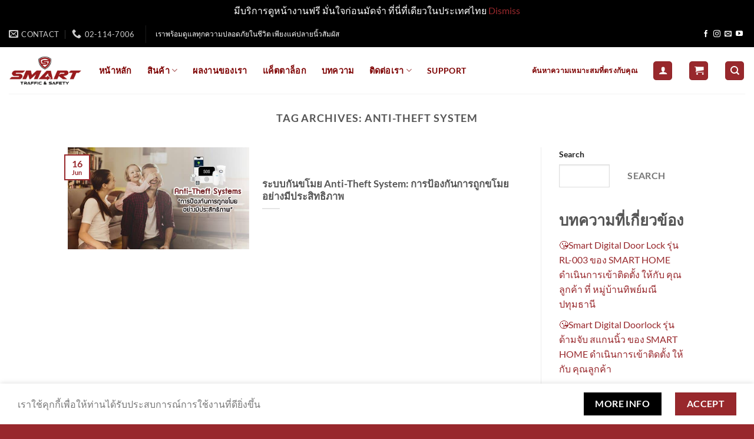

--- FILE ---
content_type: text/html; charset=UTF-8
request_url: https://www.smartsafetyservice.com/tag/anti-theft-system/
body_size: 31067
content:
<!DOCTYPE html>
<html lang="en-US" class="loading-site no-js">
<head>
	<meta charset="UTF-8" />
	<link rel="profile" href="https://gmpg.org/xfn/11" />
	<link rel="pingback" href="https://www.smartsafetyservice.com/xmlrpc.php" />

	<script>(function(html){html.className = html.className.replace(/\bno-js\b/,'js')})(document.documentElement);</script>
<meta name='robots' content='index, follow, max-image-preview:large, max-snippet:-1, max-video-preview:-1' />
	<style>img:is([sizes="auto" i], [sizes^="auto," i]) { contain-intrinsic-size: 3000px 1500px }</style>
	<meta name="viewport" content="width=device-width, initial-scale=1" />
	<!-- This site is optimized with the Yoast SEO plugin v24.3 - https://yoast.com/wordpress/plugins/seo/ -->
	<title>Anti-Theft System Archives - SMART</title>
	<link rel="canonical" href="https://www.smartsafetyservice.com/tag/anti-theft-system/" />
	<meta property="og:locale" content="en_US" />
	<meta property="og:type" content="article" />
	<meta property="og:title" content="Anti-Theft System Archives - SMART" />
	<meta property="og:url" content="https://www.smartsafetyservice.com/tag/anti-theft-system/" />
	<meta property="og:site_name" content="SMART" />
	<meta name="twitter:card" content="summary_large_image" />
	<script type="application/ld+json" class="yoast-schema-graph">{"@context":"https://schema.org","@graph":[{"@type":"CollectionPage","@id":"https://www.smartsafetyservice.com/tag/anti-theft-system/","url":"https://www.smartsafetyservice.com/tag/anti-theft-system/","name":"Anti-Theft System Archives - SMART","isPartOf":{"@id":"https://www.smartsafetyservice.com/#website"},"primaryImageOfPage":{"@id":"https://www.smartsafetyservice.com/tag/anti-theft-system/#primaryimage"},"image":{"@id":"https://www.smartsafetyservice.com/tag/anti-theft-system/#primaryimage"},"thumbnailUrl":"https://www.smartsafetyservice.com/wp-content/uploads/2023/06/ปกแนวนอน.jpg","breadcrumb":{"@id":"https://www.smartsafetyservice.com/tag/anti-theft-system/#breadcrumb"},"inLanguage":"en-US"},{"@type":"ImageObject","inLanguage":"en-US","@id":"https://www.smartsafetyservice.com/tag/anti-theft-system/#primaryimage","url":"https://www.smartsafetyservice.com/wp-content/uploads/2023/06/ปกแนวนอน.jpg","contentUrl":"https://www.smartsafetyservice.com/wp-content/uploads/2023/06/ปกแนวนอน.jpg","width":750,"height":500,"caption":"anti-theft-systems"},{"@type":"BreadcrumbList","@id":"https://www.smartsafetyservice.com/tag/anti-theft-system/#breadcrumb","itemListElement":[{"@type":"ListItem","position":1,"name":"Home","item":"https://www.smartsafetyservice.com/"},{"@type":"ListItem","position":2,"name":"Anti-Theft System"}]},{"@type":"WebSite","@id":"https://www.smartsafetyservice.com/#website","url":"https://www.smartsafetyservice.com/","name":"SMART","description":"Safety Solution","potentialAction":[{"@type":"SearchAction","target":{"@type":"EntryPoint","urlTemplate":"https://www.smartsafetyservice.com/?s={search_term_string}"},"query-input":{"@type":"PropertyValueSpecification","valueRequired":true,"valueName":"search_term_string"}}],"inLanguage":"en-US"}]}</script>
	<!-- / Yoast SEO plugin. -->


<link rel='prefetch' href='https://www.smartsafetyservice.com/wp-content/themes/flatsome/assets/js/flatsome.js?ver=e1ad26bd5672989785e1' />
<link rel='prefetch' href='https://www.smartsafetyservice.com/wp-content/themes/flatsome/assets/js/chunk.slider.js?ver=3.19.9' />
<link rel='prefetch' href='https://www.smartsafetyservice.com/wp-content/themes/flatsome/assets/js/chunk.popups.js?ver=3.19.9' />
<link rel='prefetch' href='https://www.smartsafetyservice.com/wp-content/themes/flatsome/assets/js/chunk.tooltips.js?ver=3.19.9' />
<link rel='prefetch' href='https://www.smartsafetyservice.com/wp-content/themes/flatsome/assets/js/woocommerce.js?ver=dd6035ce106022a74757' />
<link rel="alternate" type="application/rss+xml" title="SMART &raquo; Feed" href="https://www.smartsafetyservice.com/feed/" />
<link rel="alternate" type="application/rss+xml" title="SMART &raquo; Comments Feed" href="https://www.smartsafetyservice.com/comments/feed/" />
<link rel="alternate" type="application/rss+xml" title="SMART &raquo; Anti-Theft System Tag Feed" href="https://www.smartsafetyservice.com/tag/anti-theft-system/feed/" />
<script type="text/javascript">
/* <![CDATA[ */
window._wpemojiSettings = {"baseUrl":"https:\/\/s.w.org\/images\/core\/emoji\/15.0.3\/72x72\/","ext":".png","svgUrl":"https:\/\/s.w.org\/images\/core\/emoji\/15.0.3\/svg\/","svgExt":".svg","source":{"concatemoji":"https:\/\/www.smartsafetyservice.com\/wp-includes\/js\/wp-emoji-release.min.js?ver=6.7.1"}};
/*! This file is auto-generated */
!function(i,n){var o,s,e;function c(e){try{var t={supportTests:e,timestamp:(new Date).valueOf()};sessionStorage.setItem(o,JSON.stringify(t))}catch(e){}}function p(e,t,n){e.clearRect(0,0,e.canvas.width,e.canvas.height),e.fillText(t,0,0);var t=new Uint32Array(e.getImageData(0,0,e.canvas.width,e.canvas.height).data),r=(e.clearRect(0,0,e.canvas.width,e.canvas.height),e.fillText(n,0,0),new Uint32Array(e.getImageData(0,0,e.canvas.width,e.canvas.height).data));return t.every(function(e,t){return e===r[t]})}function u(e,t,n){switch(t){case"flag":return n(e,"\ud83c\udff3\ufe0f\u200d\u26a7\ufe0f","\ud83c\udff3\ufe0f\u200b\u26a7\ufe0f")?!1:!n(e,"\ud83c\uddfa\ud83c\uddf3","\ud83c\uddfa\u200b\ud83c\uddf3")&&!n(e,"\ud83c\udff4\udb40\udc67\udb40\udc62\udb40\udc65\udb40\udc6e\udb40\udc67\udb40\udc7f","\ud83c\udff4\u200b\udb40\udc67\u200b\udb40\udc62\u200b\udb40\udc65\u200b\udb40\udc6e\u200b\udb40\udc67\u200b\udb40\udc7f");case"emoji":return!n(e,"\ud83d\udc26\u200d\u2b1b","\ud83d\udc26\u200b\u2b1b")}return!1}function f(e,t,n){var r="undefined"!=typeof WorkerGlobalScope&&self instanceof WorkerGlobalScope?new OffscreenCanvas(300,150):i.createElement("canvas"),a=r.getContext("2d",{willReadFrequently:!0}),o=(a.textBaseline="top",a.font="600 32px Arial",{});return e.forEach(function(e){o[e]=t(a,e,n)}),o}function t(e){var t=i.createElement("script");t.src=e,t.defer=!0,i.head.appendChild(t)}"undefined"!=typeof Promise&&(o="wpEmojiSettingsSupports",s=["flag","emoji"],n.supports={everything:!0,everythingExceptFlag:!0},e=new Promise(function(e){i.addEventListener("DOMContentLoaded",e,{once:!0})}),new Promise(function(t){var n=function(){try{var e=JSON.parse(sessionStorage.getItem(o));if("object"==typeof e&&"number"==typeof e.timestamp&&(new Date).valueOf()<e.timestamp+604800&&"object"==typeof e.supportTests)return e.supportTests}catch(e){}return null}();if(!n){if("undefined"!=typeof Worker&&"undefined"!=typeof OffscreenCanvas&&"undefined"!=typeof URL&&URL.createObjectURL&&"undefined"!=typeof Blob)try{var e="postMessage("+f.toString()+"("+[JSON.stringify(s),u.toString(),p.toString()].join(",")+"));",r=new Blob([e],{type:"text/javascript"}),a=new Worker(URL.createObjectURL(r),{name:"wpTestEmojiSupports"});return void(a.onmessage=function(e){c(n=e.data),a.terminate(),t(n)})}catch(e){}c(n=f(s,u,p))}t(n)}).then(function(e){for(var t in e)n.supports[t]=e[t],n.supports.everything=n.supports.everything&&n.supports[t],"flag"!==t&&(n.supports.everythingExceptFlag=n.supports.everythingExceptFlag&&n.supports[t]);n.supports.everythingExceptFlag=n.supports.everythingExceptFlag&&!n.supports.flag,n.DOMReady=!1,n.readyCallback=function(){n.DOMReady=!0}}).then(function(){return e}).then(function(){var e;n.supports.everything||(n.readyCallback(),(e=n.source||{}).concatemoji?t(e.concatemoji):e.wpemoji&&e.twemoji&&(t(e.twemoji),t(e.wpemoji)))}))}((window,document),window._wpemojiSettings);
/* ]]> */
</script>
<style id='wp-emoji-styles-inline-css' type='text/css'>

	img.wp-smiley, img.emoji {
		display: inline !important;
		border: none !important;
		box-shadow: none !important;
		height: 1em !important;
		width: 1em !important;
		margin: 0 0.07em !important;
		vertical-align: -0.1em !important;
		background: none !important;
		padding: 0 !important;
	}
</style>
<style id='wp-block-library-inline-css' type='text/css'>
:root{--wp-admin-theme-color:#007cba;--wp-admin-theme-color--rgb:0,124,186;--wp-admin-theme-color-darker-10:#006ba1;--wp-admin-theme-color-darker-10--rgb:0,107,161;--wp-admin-theme-color-darker-20:#005a87;--wp-admin-theme-color-darker-20--rgb:0,90,135;--wp-admin-border-width-focus:2px;--wp-block-synced-color:#7a00df;--wp-block-synced-color--rgb:122,0,223;--wp-bound-block-color:var(--wp-block-synced-color)}@media (min-resolution:192dpi){:root{--wp-admin-border-width-focus:1.5px}}.wp-element-button{cursor:pointer}:root{--wp--preset--font-size--normal:16px;--wp--preset--font-size--huge:42px}:root .has-very-light-gray-background-color{background-color:#eee}:root .has-very-dark-gray-background-color{background-color:#313131}:root .has-very-light-gray-color{color:#eee}:root .has-very-dark-gray-color{color:#313131}:root .has-vivid-green-cyan-to-vivid-cyan-blue-gradient-background{background:linear-gradient(135deg,#00d084,#0693e3)}:root .has-purple-crush-gradient-background{background:linear-gradient(135deg,#34e2e4,#4721fb 50%,#ab1dfe)}:root .has-hazy-dawn-gradient-background{background:linear-gradient(135deg,#faaca8,#dad0ec)}:root .has-subdued-olive-gradient-background{background:linear-gradient(135deg,#fafae1,#67a671)}:root .has-atomic-cream-gradient-background{background:linear-gradient(135deg,#fdd79a,#004a59)}:root .has-nightshade-gradient-background{background:linear-gradient(135deg,#330968,#31cdcf)}:root .has-midnight-gradient-background{background:linear-gradient(135deg,#020381,#2874fc)}.has-regular-font-size{font-size:1em}.has-larger-font-size{font-size:2.625em}.has-normal-font-size{font-size:var(--wp--preset--font-size--normal)}.has-huge-font-size{font-size:var(--wp--preset--font-size--huge)}.has-text-align-center{text-align:center}.has-text-align-left{text-align:left}.has-text-align-right{text-align:right}#end-resizable-editor-section{display:none}.aligncenter{clear:both}.items-justified-left{justify-content:flex-start}.items-justified-center{justify-content:center}.items-justified-right{justify-content:flex-end}.items-justified-space-between{justify-content:space-between}.screen-reader-text{border:0;clip:rect(1px,1px,1px,1px);clip-path:inset(50%);height:1px;margin:-1px;overflow:hidden;padding:0;position:absolute;width:1px;word-wrap:normal!important}.screen-reader-text:focus{background-color:#ddd;clip:auto!important;clip-path:none;color:#444;display:block;font-size:1em;height:auto;left:5px;line-height:normal;padding:15px 23px 14px;text-decoration:none;top:5px;width:auto;z-index:100000}html :where(.has-border-color){border-style:solid}html :where([style*=border-top-color]){border-top-style:solid}html :where([style*=border-right-color]){border-right-style:solid}html :where([style*=border-bottom-color]){border-bottom-style:solid}html :where([style*=border-left-color]){border-left-style:solid}html :where([style*=border-width]){border-style:solid}html :where([style*=border-top-width]){border-top-style:solid}html :where([style*=border-right-width]){border-right-style:solid}html :where([style*=border-bottom-width]){border-bottom-style:solid}html :where([style*=border-left-width]){border-left-style:solid}html :where(img[class*=wp-image-]){height:auto;max-width:100%}:where(figure){margin:0 0 1em}html :where(.is-position-sticky){--wp-admin--admin-bar--position-offset:var(--wp-admin--admin-bar--height,0px)}@media screen and (max-width:600px){html :where(.is-position-sticky){--wp-admin--admin-bar--position-offset:0px}}
</style>
<link rel='stylesheet' id='quiz-maker-css' href='https://www.smartsafetyservice.com/wp-content/plugins/quiz-maker/public/css/quiz-maker-public.css?ver=6.7.0.27' type='text/css' media='all' />
<link rel='stylesheet' id='seed-social-css' href='https://www.smartsafetyservice.com/wp-content/plugins/seed-social/style.css?ver=2021.02' type='text/css' media='all' />
<style id='woocommerce-inline-inline-css' type='text/css'>
.woocommerce form .form-row .required { visibility: visible; }
</style>
<link rel='stylesheet' id='brands-styles-css' href='https://www.smartsafetyservice.com/wp-content/plugins/woocommerce/assets/css/brands.css?ver=9.6.0' type='text/css' media='all' />
<link rel='stylesheet' id='tablepress-default-css' href='https://www.smartsafetyservice.com/wp-content/plugins/tablepress/css/build/default.css?ver=3.0.2' type='text/css' media='all' />
<link rel='stylesheet' id='flatsome-main-css' href='https://www.smartsafetyservice.com/wp-content/themes/flatsome/assets/css/flatsome.css?ver=3.19.9' type='text/css' media='all' />
<style id='flatsome-main-inline-css' type='text/css'>
@font-face {
				font-family: "fl-icons";
				font-display: block;
				src: url(https://www.smartsafetyservice.com/wp-content/themes/flatsome/assets/css/icons/fl-icons.eot?v=3.19.9);
				src:
					url(https://www.smartsafetyservice.com/wp-content/themes/flatsome/assets/css/icons/fl-icons.eot#iefix?v=3.19.9) format("embedded-opentype"),
					url(https://www.smartsafetyservice.com/wp-content/themes/flatsome/assets/css/icons/fl-icons.woff2?v=3.19.9) format("woff2"),
					url(https://www.smartsafetyservice.com/wp-content/themes/flatsome/assets/css/icons/fl-icons.ttf?v=3.19.9) format("truetype"),
					url(https://www.smartsafetyservice.com/wp-content/themes/flatsome/assets/css/icons/fl-icons.woff?v=3.19.9) format("woff"),
					url(https://www.smartsafetyservice.com/wp-content/themes/flatsome/assets/css/icons/fl-icons.svg?v=3.19.9#fl-icons) format("svg");
			}
</style>
<link rel='stylesheet' id='flatsome-shop-css' href='https://www.smartsafetyservice.com/wp-content/themes/flatsome/assets/css/flatsome-shop.css?ver=3.19.9' type='text/css' media='all' />
<link rel='stylesheet' id='flatsome-style-css' href='https://www.smartsafetyservice.com/wp-content/themes/flatsome-child/style.css?ver=3.0' type='text/css' media='all' />
<script type="text/template" id="tmpl-variation-template">
	<div class="woocommerce-variation-description">{{{ data.variation.variation_description }}}</div>
	<div class="woocommerce-variation-price">{{{ data.variation.price_html }}}</div>
	<div class="woocommerce-variation-availability">{{{ data.variation.availability_html }}}</div>
</script>
<script type="text/template" id="tmpl-unavailable-variation-template">
	<p role="alert">Sorry, this product is unavailable. Please choose a different combination.</p>
</script>
<script type="text/javascript" src="https://www.smartsafetyservice.com/wp-includes/js/jquery/jquery.min.js?ver=3.7.1" id="jquery-core-js"></script>
<script type="text/javascript" src="https://www.smartsafetyservice.com/wp-includes/js/jquery/jquery-migrate.min.js?ver=3.4.1" id="jquery-migrate-js"></script>
<script type="text/javascript" src="https://www.smartsafetyservice.com/wp-includes/js/underscore.min.js?ver=1.13.7" id="underscore-js"></script>
<script type="text/javascript" id="wp-util-js-extra">
/* <![CDATA[ */
var _wpUtilSettings = {"ajax":{"url":"\/wp-admin\/admin-ajax.php"}};
/* ]]> */
</script>
<script type="text/javascript" src="https://www.smartsafetyservice.com/wp-includes/js/wp-util.min.js?ver=6.7.1" id="wp-util-js"></script>
<script type="text/javascript" src="https://www.smartsafetyservice.com/wp-content/plugins/woocommerce/assets/js/jquery-blockui/jquery.blockUI.min.js?ver=2.7.0-wc.9.6.0" id="jquery-blockui-js" data-wp-strategy="defer"></script>
<script type="text/javascript" id="wc-add-to-cart-js-extra">
/* <![CDATA[ */
var wc_add_to_cart_params = {"ajax_url":"\/wp-admin\/admin-ajax.php","wc_ajax_url":"\/?wc-ajax=%%endpoint%%","i18n_view_cart":"View cart","cart_url":"https:\/\/www.smartsafetyservice.com\/cart\/","is_cart":"","cart_redirect_after_add":"no"};
/* ]]> */
</script>
<script type="text/javascript" src="https://www.smartsafetyservice.com/wp-content/plugins/woocommerce/assets/js/frontend/add-to-cart.min.js?ver=9.6.0" id="wc-add-to-cart-js" defer="defer" data-wp-strategy="defer"></script>
<script type="text/javascript" src="https://www.smartsafetyservice.com/wp-content/plugins/woocommerce/assets/js/js-cookie/js.cookie.min.js?ver=2.1.4-wc.9.6.0" id="js-cookie-js" data-wp-strategy="defer"></script>
<link rel="https://api.w.org/" href="https://www.smartsafetyservice.com/wp-json/" /><link rel="alternate" title="JSON" type="application/json" href="https://www.smartsafetyservice.com/wp-json/wp/v2/tags/468" /><link rel="EditURI" type="application/rsd+xml" title="RSD" href="https://www.smartsafetyservice.com/xmlrpc.php?rsd" />
<meta name="generator" content="WordPress 6.7.1" />
<meta name="generator" content="WooCommerce 9.6.0" />
<meta name="facebook-domain-verification" content="byk5rwpfc3e5y4u57103xts7vhol4t" />

<script>
!function (w, d, t) {
  w.TiktokAnalyticsObject=t;var ttq=w[t]=w[t]||[];ttq.methods=["page","track","identify","instances","debug","on","off","once","ready","alias","group","enableCookie","disableCookie"],ttq.setAndDefer=function(t,e){t[e]=function(){t.push([e].concat(Array.prototype.slice.call(arguments,0)))}};for(var i=0;i<ttq.methods.length;i++)ttq.setAndDefer(ttq,ttq.methods[i]);ttq.instance=function(t){for(var e=ttq._i[t]||[],n=0;n<ttq.methods.length;n++)ttq.setAndDefer(e,ttq.methods[n]);return e},ttq.load=function(e,n){var i="https://analytics.tiktok.com/i18n/pixel/events.js";ttq._i=ttq._i||{},ttq._i[e]=[],ttq._i[e]._u=i,ttq._t=ttq._t||{},ttq._t[e]=+new Date,ttq._o=ttq._o||{},ttq._o[e]=n||{};var o=document.createElement("script");o.type="text/javascript",o.async=!0,o.src=i+"?sdkid="+e+"&lib="+t;var a=document.getElementsByTagName("script")[0];a.parentNode.insertBefore(o,a)};

  ttq.load('CGO2NBRC77UBUP73Q1J0');
  ttq.page();
}(window, document, 'ttq');
</script>

<script src="https://kit.fontawesome.com/a2699a70dd.js" crossorigin="anonymous"></script>	<noscript><style>.woocommerce-product-gallery{ opacity: 1 !important; }</style></noscript>
	<style class='wp-fonts-local' type='text/css'>
@font-face{font-family:Inter;font-style:normal;font-weight:300 900;font-display:fallback;src:url('https://www.smartsafetyservice.com/wp-content/plugins/woocommerce/assets/fonts/Inter-VariableFont_slnt,wght.woff2') format('woff2');font-stretch:normal;}
@font-face{font-family:Cardo;font-style:normal;font-weight:400;font-display:fallback;src:url('https://www.smartsafetyservice.com/wp-content/plugins/woocommerce/assets/fonts/cardo_normal_400.woff2') format('woff2');}
</style>
<link rel="icon" href="https://www.smartsafetyservice.com/wp-content/uploads/2022/03/cropped-Screen-Shot-2565-03-26-at-20.22.22-32x32.png" sizes="32x32" />
<link rel="icon" href="https://www.smartsafetyservice.com/wp-content/uploads/2022/03/cropped-Screen-Shot-2565-03-26-at-20.22.22-192x192.png" sizes="192x192" />
<link rel="apple-touch-icon" href="https://www.smartsafetyservice.com/wp-content/uploads/2022/03/cropped-Screen-Shot-2565-03-26-at-20.22.22-180x180.png" />
<meta name="msapplication-TileImage" content="https://www.smartsafetyservice.com/wp-content/uploads/2022/03/cropped-Screen-Shot-2565-03-26-at-20.22.22-270x270.png" />
<style id="custom-css" type="text/css">:root {--primary-color: #98282c;--fs-color-primary: #98282c;--fs-color-secondary: #000000;--fs-color-success: #98282c;--fs-color-alert: #b20000;--fs-experimental-link-color: #98282c;--fs-experimental-link-color-hover: #111;}.tooltipster-base {--tooltip-color: #fff;--tooltip-bg-color: #000;}.off-canvas-right .mfp-content, .off-canvas-left .mfp-content {--drawer-width: 300px;}.off-canvas .mfp-content.off-canvas-cart {--drawer-width: 360px;}.header-main{height: 79px}#logo img{max-height: 79px}#logo{width:123px;}#logo a{max-width:600px;}.header-bottom{min-height: 55px}.header-top{min-height: 45px}.transparent .header-main{height: 255px}.transparent #logo img{max-height: 255px}.has-transparent + .page-title:first-of-type,.has-transparent + #main > .page-title,.has-transparent + #main > div > .page-title,.has-transparent + #main .page-header-wrapper:first-of-type .page-title{padding-top: 285px;}.transparent .header-wrapper{background-color: #ffffff!important;}.transparent .top-divider{display: none;}.header.show-on-scroll,.stuck .header-main{height:70px!important}.stuck #logo img{max-height: 70px!important}.header-bg-color {background-color: #ffffff}.header-bottom {background-color: #f1f1f1}.top-bar-nav > li > a{line-height: 16px }.header-main .nav > li > a{line-height: 18px }.stuck .header-main .nav > li > a{line-height: 50px }.header-bottom-nav > li > a{line-height: 16px }@media (max-width: 549px) {.header-main{height: 70px}#logo img{max-height: 70px}}.header-top{background-color:#000000!important;}body{font-family: Lato, sans-serif;}body {font-weight: 400;font-style: normal;}.nav > li > a {font-family: Lato, sans-serif;}.mobile-sidebar-levels-2 .nav > li > ul > li > a {font-family: Lato, sans-serif;}.nav > li > a,.mobile-sidebar-levels-2 .nav > li > ul > li > a {font-weight: 700;font-style: normal;}h1,h2,h3,h4,h5,h6,.heading-font, .off-canvas-center .nav-sidebar.nav-vertical > li > a{font-family: Lato, sans-serif;}h1,h2,h3,h4,h5,h6,.heading-font,.banner h1,.banner h2 {font-weight: 700;font-style: normal;}.alt-font{font-family: "Dancing Script", sans-serif;}.alt-font {font-weight: 400!important;font-style: normal!important;}.header:not(.transparent) .top-bar-nav > li > a {color: #ffffff;}.header:not(.transparent) .top-bar-nav.nav > li > a:hover,.header:not(.transparent) .top-bar-nav.nav > li.active > a,.header:not(.transparent) .top-bar-nav.nav > li.current > a,.header:not(.transparent) .top-bar-nav.nav > li > a.active,.header:not(.transparent) .top-bar-nav.nav > li > a.current{color: #ffffff;}.top-bar-nav.nav-line-bottom > li > a:before,.top-bar-nav.nav-line-grow > li > a:before,.top-bar-nav.nav-line > li > a:before,.top-bar-nav.nav-box > li > a:hover,.top-bar-nav.nav-box > li.active > a,.top-bar-nav.nav-pills > li > a:hover,.top-bar-nav.nav-pills > li.active > a{color:#FFF!important;background-color: #ffffff;}.header:not(.transparent) .header-nav-main.nav > li > a {color: #7d0101;}.header:not(.transparent) .header-nav-main.nav > li > a:hover,.header:not(.transparent) .header-nav-main.nav > li.active > a,.header:not(.transparent) .header-nav-main.nav > li.current > a,.header:not(.transparent) .header-nav-main.nav > li > a.active,.header:not(.transparent) .header-nav-main.nav > li > a.current{color: #000000;}.header-nav-main.nav-line-bottom > li > a:before,.header-nav-main.nav-line-grow > li > a:before,.header-nav-main.nav-line > li > a:before,.header-nav-main.nav-box > li > a:hover,.header-nav-main.nav-box > li.active > a,.header-nav-main.nav-pills > li > a:hover,.header-nav-main.nav-pills > li.active > a{color:#FFF!important;background-color: #000000;}.current .breadcrumb-step, [data-icon-label]:after, .button#place_order,.button.checkout,.checkout-button,.single_add_to_cart_button.button, .sticky-add-to-cart-select-options-button{background-color: #98282c!important }.has-equal-box-heights .box-image {padding-top: 100%;}.star-rating span:before,.star-rating:before, .woocommerce-page .star-rating:before, .stars a:hover:after, .stars a.active:after{color: #98282c}.price del, .product_list_widget del, del .woocommerce-Price-amount { color: #000000; }ins .woocommerce-Price-amount { color: #98282c; }@media screen and (min-width: 550px){.products .box-vertical .box-image{min-width: 300px!important;width: 300px!important;}}.footer-1{background-color: #ffffff}.footer-2{background-color: #000000}.absolute-footer, html{background-color: #98282c}.page-title-small + main .product-container > .row{padding-top:0;}.header-vertical-menu__opener {width: 175px}.header-vertical-menu__fly-out {width: 175px}.nav-vertical-fly-out > li + li {border-top-width: 1px; border-top-style: solid;}.label-new.menu-item > a:after{content:"New";}.label-hot.menu-item > a:after{content:"Hot";}.label-sale.menu-item > a:after{content:"Sale";}.label-popular.menu-item > a:after{content:"Popular";}</style><style id="kirki-inline-styles">/* latin-ext */
@font-face {
  font-family: 'Lato';
  font-style: normal;
  font-weight: 400;
  font-display: swap;
  src: url(https://www.smartsafetyservice.com/wp-content/fonts/lato/S6uyw4BMUTPHjxAwXjeu.woff2) format('woff2');
  unicode-range: U+0100-02BA, U+02BD-02C5, U+02C7-02CC, U+02CE-02D7, U+02DD-02FF, U+0304, U+0308, U+0329, U+1D00-1DBF, U+1E00-1E9F, U+1EF2-1EFF, U+2020, U+20A0-20AB, U+20AD-20C0, U+2113, U+2C60-2C7F, U+A720-A7FF;
}
/* latin */
@font-face {
  font-family: 'Lato';
  font-style: normal;
  font-weight: 400;
  font-display: swap;
  src: url(https://www.smartsafetyservice.com/wp-content/fonts/lato/S6uyw4BMUTPHjx4wXg.woff2) format('woff2');
  unicode-range: U+0000-00FF, U+0131, U+0152-0153, U+02BB-02BC, U+02C6, U+02DA, U+02DC, U+0304, U+0308, U+0329, U+2000-206F, U+20AC, U+2122, U+2191, U+2193, U+2212, U+2215, U+FEFF, U+FFFD;
}
/* latin-ext */
@font-face {
  font-family: 'Lato';
  font-style: normal;
  font-weight: 700;
  font-display: swap;
  src: url(https://www.smartsafetyservice.com/wp-content/fonts/lato/S6u9w4BMUTPHh6UVSwaPGR_p.woff2) format('woff2');
  unicode-range: U+0100-02BA, U+02BD-02C5, U+02C7-02CC, U+02CE-02D7, U+02DD-02FF, U+0304, U+0308, U+0329, U+1D00-1DBF, U+1E00-1E9F, U+1EF2-1EFF, U+2020, U+20A0-20AB, U+20AD-20C0, U+2113, U+2C60-2C7F, U+A720-A7FF;
}
/* latin */
@font-face {
  font-family: 'Lato';
  font-style: normal;
  font-weight: 700;
  font-display: swap;
  src: url(https://www.smartsafetyservice.com/wp-content/fonts/lato/S6u9w4BMUTPHh6UVSwiPGQ.woff2) format('woff2');
  unicode-range: U+0000-00FF, U+0131, U+0152-0153, U+02BB-02BC, U+02C6, U+02DA, U+02DC, U+0304, U+0308, U+0329, U+2000-206F, U+20AC, U+2122, U+2191, U+2193, U+2212, U+2215, U+FEFF, U+FFFD;
}/* vietnamese */
@font-face {
  font-family: 'Dancing Script';
  font-style: normal;
  font-weight: 400;
  font-display: swap;
  src: url(https://www.smartsafetyservice.com/wp-content/fonts/dancing-script/If2cXTr6YS-zF4S-kcSWSVi_sxjsohD9F50Ruu7BMSo3Rep8ltA.woff2) format('woff2');
  unicode-range: U+0102-0103, U+0110-0111, U+0128-0129, U+0168-0169, U+01A0-01A1, U+01AF-01B0, U+0300-0301, U+0303-0304, U+0308-0309, U+0323, U+0329, U+1EA0-1EF9, U+20AB;
}
/* latin-ext */
@font-face {
  font-family: 'Dancing Script';
  font-style: normal;
  font-weight: 400;
  font-display: swap;
  src: url(https://www.smartsafetyservice.com/wp-content/fonts/dancing-script/If2cXTr6YS-zF4S-kcSWSVi_sxjsohD9F50Ruu7BMSo3ROp8ltA.woff2) format('woff2');
  unicode-range: U+0100-02BA, U+02BD-02C5, U+02C7-02CC, U+02CE-02D7, U+02DD-02FF, U+0304, U+0308, U+0329, U+1D00-1DBF, U+1E00-1E9F, U+1EF2-1EFF, U+2020, U+20A0-20AB, U+20AD-20C0, U+2113, U+2C60-2C7F, U+A720-A7FF;
}
/* latin */
@font-face {
  font-family: 'Dancing Script';
  font-style: normal;
  font-weight: 400;
  font-display: swap;
  src: url(https://www.smartsafetyservice.com/wp-content/fonts/dancing-script/If2cXTr6YS-zF4S-kcSWSVi_sxjsohD9F50Ruu7BMSo3Sup8.woff2) format('woff2');
  unicode-range: U+0000-00FF, U+0131, U+0152-0153, U+02BB-02BC, U+02C6, U+02DA, U+02DC, U+0304, U+0308, U+0329, U+2000-206F, U+20AC, U+2122, U+2191, U+2193, U+2212, U+2215, U+FEFF, U+FFFD;
}</style></head>

<body class="archive tag tag-anti-theft-system tag-468 theme-flatsome woocommerce-demo-store woocommerce-no-js full-width lightbox nav-dropdown-has-arrow nav-dropdown-has-shadow nav-dropdown-has-border mobile-submenu-slide mobile-submenu-slide-levels-2 mobile-submenu-toggle">

<p class="woocommerce-store-notice demo_store" data-notice-id="4b48c57157da7e1f045aa15ffc15e5dc" style="display:none;">มีบริการดูหน้างานฟรี มั่นใจก่อนมัดจำ ที่นี่ที่เดียวในประเทศไทย <a href="#" class="woocommerce-store-notice__dismiss-link">Dismiss</a></p>
<a class="skip-link screen-reader-text" href="#main">Skip to content</a>

<div id="wrapper">

	
	<header id="header" class="header header-full-width has-sticky sticky-jump">
		<div class="header-wrapper">
			<div id="top-bar" class="header-top hide-for-sticky nav-dark">
    <div class="flex-row container">
      <div class="flex-col hide-for-medium flex-left">
          <ul class="nav nav-left medium-nav-center nav-small  nav-divided">
              <li class="header-contact-wrapper">
		<ul id="header-contact" class="nav nav-divided nav-uppercase header-contact">
		
						<li class="">
			  <a href="/cdn-cgi/l/email-protection#790a18151c390a14180b0d1b1c0a0d1b0c000a571a1614" class="tooltip" title="sale@smartbestbuys.com">
				  <i class="icon-envelop" style="font-size:16px;" ></i>			       <span>
			       	Contact			       </span>
			  </a>
			</li>
			
			
						<li class="">
			  <a href="tel:02-114-7006" class="tooltip" title="02-114-7006">
			     <i class="icon-phone" style="font-size:16px;" ></i>			      <span>02-114-7006</span>
			  </a>
			</li>
			
				</ul>
</li>
<li class="header-divider"></li><li class="html custom html_topbar_left">เราพร้อมดูแลทุกความปลอดภัยในชีวิต  เพียงแค่ปลายนิ้วสัมผัส</li>          </ul>
      </div>

      <div class="flex-col hide-for-medium flex-center">
          <ul class="nav nav-center nav-small  nav-divided">
                        </ul>
      </div>

      <div class="flex-col hide-for-medium flex-right">
         <ul class="nav top-bar-nav nav-right nav-small  nav-divided">
              <li class="html header-social-icons ml-0">
	<div class="social-icons follow-icons" ><a href="http://url" target="_blank" data-label="Facebook" class="icon plain facebook tooltip" title="Follow on Facebook" aria-label="Follow on Facebook" rel="noopener nofollow" ><i class="icon-facebook" ></i></a><a href="http://url" target="_blank" data-label="Instagram" class="icon plain instagram tooltip" title="Follow on Instagram" aria-label="Follow on Instagram" rel="noopener nofollow" ><i class="icon-instagram" ></i></a><a href="/cdn-cgi/l/email-protection#a6d5c7cac3e6cbc7d4d2c4c3d5d2c4d3dfd588c5c9cb" data-label="E-mail" target="_blank" class="icon plain email tooltip" title="Send us an email" aria-label="Send us an email" rel="nofollow noopener"><i class="icon-envelop" ></i></a><a href="http://url" data-label="YouTube" target="_blank" class="icon plain youtube tooltip" title="Follow on YouTube" aria-label="Follow on YouTube" rel="noopener nofollow" ><i class="icon-youtube" ></i></a></div></li>
          </ul>
      </div>

            <div class="flex-col show-for-medium flex-grow">
          <ul class="nav nav-center nav-small mobile-nav  nav-divided">
              <li class="html custom html_topbar_left">เราพร้อมดูแลทุกความปลอดภัยในชีวิต  เพียงแค่ปลายนิ้วสัมผัส</li>          </ul>
      </div>
      
    </div>
</div>
<div id="masthead" class="header-main ">
      <div class="header-inner flex-row container logo-left medium-logo-center" role="navigation">

          <!-- Logo -->
          <div id="logo" class="flex-col logo">
            
<!-- Header logo -->
<a href="https://www.smartsafetyservice.com/" title="SMART - Safety Solution" rel="home">
		<img width="1020" height="409" src="https://www.smartsafetyservice.com/wp-content/uploads/2022/03/Screen-Shot-2565-03-26-at-20.24.40.png" class="header_logo header-logo" alt="SMART"/><img  width="1020" height="409" src="https://www.smartsafetyservice.com/wp-content/uploads/2022/03/Screen-Shot-2565-03-26-at-20.24.40.png" class="header-logo-dark" alt="SMART"/></a>
          </div>

          <!-- Mobile Left Elements -->
          <div class="flex-col show-for-medium flex-left">
            <ul class="mobile-nav nav nav-left ">
              <li class="nav-icon has-icon">
  		<a href="#" data-open="#main-menu" data-pos="left" data-bg="main-menu-overlay" data-color="" class="is-small" aria-label="Menu" aria-controls="main-menu" aria-expanded="false">

		  <i class="icon-menu" ></i>
		  		</a>
	</li>
            </ul>
          </div>

          <!-- Left Elements -->
          <div class="flex-col hide-for-medium flex-left
            flex-grow">
            <ul class="header-nav header-nav-main nav nav-left  nav-size-medium nav-spacing-xlarge nav-uppercase nav-prompts-overlay" >
              <li id="menu-item-53" class="menu-item menu-item-type-post_type menu-item-object-page menu-item-home menu-item-53 menu-item-design-default"><a href="https://www.smartsafetyservice.com/" class="nav-top-link">หน้าหลัก</a></li>
<li id="menu-item-50" class="menu-item menu-item-type-post_type menu-item-object-page menu-item-50 menu-item-design-full-width menu-item-has-block has-dropdown"><a href="https://www.smartsafetyservice.com/shop/" class="nav-top-link" aria-expanded="false" aria-haspopup="menu">สินค้า<i class="icon-angle-down" ></i></a><div class="sub-menu nav-dropdown"><div class="row row-collapse"  id="row-1505935891">


	<div id="col-35626730" class="col small-12 large-12"  >
				<div class="col-inner"  >
			
			

	<div id="gap-873461281" class="gap-element clearfix" style="display:block; height:auto;">
		
<style>
#gap-873461281 {
  padding-top: 30px;
}
</style>
	</div>
	


		<div class="tabbed-content">
			<h4 class="uppercase text-left">รวมสินค้าทั้งหมด</h4>
			<ul class="nav nav-tabs nav-vertical nav-uppercase nav-size-normal nav-left active-on-hover" role="tablist"><li id="tab-ระบบรักษาความปลอดภัย" class="tab active has-icon" role="presentation"><a href="#tab_ระบบรักษาความปลอดภัย" role="tab" aria-selected="true" aria-controls="tab_ระบบรักษาความปลอดภัย"><span>ระบบรักษาความปลอดภัย</span></a></li>
<li id="tab-ชุดแพ็กเกจ-smart-home" class="tab has-icon" role="presentation"><a href="#tab_ชุดแพ็กเกจ-smart-home" tabindex="-1" role="tab" aria-selected="false" aria-controls="tab_ชุดแพ็กเกจ-smart-home"><span>ชุดแพ็กเกจ SMART HOME</span></a></li>
<li id="tab-กล้องวงจรปิดอัจฉริยะ" class="tab has-icon" role="presentation"><a href="#tab_กล้องวงจรปิดอัจฉริยะ" tabindex="-1" role="tab" aria-selected="false" aria-controls="tab_กล้องวงจรปิดอัจฉริยะ"><span>กล้องวงจรปิดอัจฉริยะ</span></a></li>
<li id="tab-เซนเซอร์อัจฉริยะ" class="tab has-icon" role="presentation"><a href="#tab_เซนเซอร์อัจฉริยะ" tabindex="-1" role="tab" aria-selected="false" aria-controls="tab_เซนเซอร์อัจฉริยะ"><span>เซนเซอร์อัจฉริยะ</span></a></li>
<li id="tab-ของใช้ในบ้านอัจฉริยะ" class="tab has-icon" role="presentation"><a href="#tab_ของใช้ในบ้านอัจฉริยะ" tabindex="-1" role="tab" aria-selected="false" aria-controls="tab_ของใช้ในบ้านอัจฉริยะ"><span>ของใช้ในบ้านอัจฉริยะ</span></a></li>
<li id="tab-อุปกรณ์ล็อคอัจฉริยะ" class="tab has-icon" role="presentation"><a href="#tab_อุปกรณ์ล็อคอัจฉริยะ" tabindex="-1" role="tab" aria-selected="false" aria-controls="tab_อุปกรณ์ล็อคอัจฉริยะ"><span>อุปกรณ์ล็อคอัจฉริยะ</span></a></li>
<li id="tab-ระบบสั่งการควบคุม" class="tab has-icon" role="presentation"><a href="#tab_ระบบสั่งการควบคุม" tabindex="-1" role="tab" aria-selected="false" aria-controls="tab_ระบบสั่งการควบคุม"><span>ระบบสั่งการควบคุม</span></a></li>
<li id="tab-สวิตซ์-&-ปลั๊กไฟ" class="tab has-icon" role="presentation"><a href="#tab_สวิตซ์-&-ปลั๊กไฟ" tabindex="-1" role="tab" aria-selected="false" aria-controls="tab_สวิตซ์-&-ปลั๊กไฟ"><span>สวิตซ์ &amp; ปลั๊กไฟ</span></a></li>
<li id="tab-ระบบแสงสว่าง" class="tab has-icon" role="presentation"><a href="#tab_ระบบแสงสว่าง" tabindex="-1" role="tab" aria-selected="false" aria-controls="tab_ระบบแสงสว่าง"><span>ระบบแสงสว่าง</span></a></li>
<li id="tab-อุปกรณ์เสริม" class="tab has-icon" role="presentation"><a href="#tab_อุปกรณ์เสริม" tabindex="-1" role="tab" aria-selected="false" aria-controls="tab_อุปกรณ์เสริม"><span>อุปกรณ์เสริม</span></a></li>
<li id="tab-3498029237" class="tab has-icon" role="presentation"><a href="#tab_3498029237" tabindex="-1" role="tab" aria-selected="false" aria-controls="tab_3498029237"><span></span></a></li></ul><div class="tab-panels"><div id="tab_ระบบรักษาความปลอดภัย" class="panel active entry-content" role="tabpanel" aria-labelledby="tab-ระบบรักษาความปลอดภัย">

<div class="row"  id="row-616307787">


	<div id="col-1176811138" class="col medium-4 small-12 large-4"  >
				<div class="col-inner"  >
			
			

	<div class="ux-menu stack stack-col justify-start ux-menu--divider-solid">
		

	<div class="ux-menu-title flex">
		SMART SECURITY	</div>
	

	<div class="ux-menu-link flex menu-item">
		<a class="ux-menu-link__link flex" href="https://www.smartsafetyservice.com/smart-safety-basic/" >
						<span class="ux-menu-link__text">
				สำหรับภายใน			</span>
		</a>
	</div>
	

	<div class="ux-menu-link flex menu-item">
		<a class="ux-menu-link__link flex" href="https://www.smartsafetyservice.com/smart-safety-plus-2/" >
						<span class="ux-menu-link__text">
				สำหรับภายนอก			</span>
		</a>
	</div>
	

	<div class="ux-menu-link flex menu-item">
		<a class="ux-menu-link__link flex" href="https://www.smartsafetyservice.com/smart-safety-advance-automation-2/" >
						<span class="ux-menu-link__text">
				สำหรับภายในและภายนอก			</span>
		</a>
	</div>
	


	</div>
	

		</div>
					</div>

	

	<div id="col-369062147" class="col medium-6 small-12 large-6"  >
				<div class="col-inner text-center"  >
			
			

	<div class="img has-hover x md-x lg-x y md-y lg-y" id="image_1916595772">
		<a class="" href="https://www.smartsafetyservice.com/product-category/smart-home/%e0%b8%aa%e0%b8%b3%e0%b8%ab%e0%b8%a3%e0%b8%b1%e0%b8%9a%e0%b8%9a%e0%b9%89%e0%b8%b2%e0%b8%99/" >						<div class="img-inner dark" >
			<img width="596" height="422" src="https://www.smartsafetyservice.com/wp-content/uploads/2023/07/Smart-Security-BasicGEN-OSR-Relay1.png" class="attachment-large size-large" alt="" decoding="async" fetchpriority="high" srcset="https://www.smartsafetyservice.com/wp-content/uploads/2023/07/Smart-Security-BasicGEN-OSR-Relay1.png 596w, https://www.smartsafetyservice.com/wp-content/uploads/2023/07/Smart-Security-BasicGEN-OSR-Relay1-565x400.png 565w" sizes="(max-width: 596px) 100vw, 596px" />						
					</div>
						</a>		
<style>
#image_1916595772 {
  width: 100%;
}
</style>
	</div>
	


		</div>
					</div>

	

	<div id="col-1871446694" class="col medium-4 small-12 large-4"  >
				<div class="col-inner"  >
			
			


		</div>
					</div>

	

</div>

</div>
<div id="tab_ชุดแพ็กเกจ-smart-home" class="panel entry-content" role="tabpanel" aria-labelledby="tab-ชุดแพ็กเกจ-smart-home">

<div class="row"  id="row-1541037302">


	<div id="col-1191915798" class="col medium-4 small-12 large-4"  >
				<div class="col-inner"  >
			
			

	<div class="ux-menu stack stack-col justify-start ux-menu--divider-solid">
		

	<div class="ux-menu-title flex">
		SMART Package	</div>
	

	<div class="ux-menu-link flex menu-item">
		<a class="ux-menu-link__link flex" href="https://www.smartsafetyservice.com/product-category/smart-home/home-package/" >
						<span class="ux-menu-link__text">
				สำหรับบ้าน			</span>
		</a>
	</div>
	

	<div class="ux-menu-link flex menu-item">
		<a class="ux-menu-link__link flex" href="https://www.smartsafetyservice.com/product-category/smart-home/smart-condo/" >
						<span class="ux-menu-link__text">
				สำหรับคอนโด			</span>
		</a>
	</div>
	

	<div class="ux-menu-link flex menu-item">
		<a class="ux-menu-link__link flex" href="https://www.smartsafetyservice.com/product-category/smart-home/smart-shop/" >
						<span class="ux-menu-link__text">
				สำหรับร้านอาหาร &amp; คาเฟ่			</span>
		</a>
	</div>
	

	<div class="ux-menu-link flex menu-item">
		<a class="ux-menu-link__link flex" href="https://www.smartsafetyservice.com/product-category/smart-home/elder-smarthome-package/" >
						<span class="ux-menu-link__text">
				สำหรับดูแลผู้สูงอายุ			</span>
		</a>
	</div>
	

	<div class="ux-menu-link flex menu-item">
		<a class="ux-menu-link__link flex" href="https://www.smartsafetyservice.com/product-category/smart-home/switch-smart-set/" >
						<span class="ux-menu-link__text">
				ชุดสวิตซ์อัจฉริยะ			</span>
		</a>
	</div>
	

	<div class="ux-menu-link flex menu-item">
		<a class="ux-menu-link__link flex" href="https://www.smartsafetyservice.com/product-category/smart-home/smart-sensor-smart-home/" >
						<span class="ux-menu-link__text">
				ชุดเซนเซอร์อัจฉริยะ			</span>
		</a>
	</div>
	


	</div>
	

		</div>
					</div>

	

	<div id="col-207681825" class="col medium-6 small-12 large-6"  >
				<div class="col-inner text-center"  >
			
			

	<div class="img has-hover x md-x lg-x y md-y lg-y" id="image_758277916">
		<a class="" href="https://www.smartsafetyservice.com/product-category/smart-home/%e0%b8%aa%e0%b8%b3%e0%b8%ab%e0%b8%a3%e0%b8%b1%e0%b8%9a%e0%b8%9a%e0%b9%89%e0%b8%b2%e0%b8%99/" >						<div class="img-inner dark" >
			<img width="700" height="500" src="https://www.smartsafetyservice.com/wp-content/uploads/2022/09/webSmart-HomeLV222.jpg" class="attachment-large size-large" alt="" decoding="async" srcset="https://www.smartsafetyservice.com/wp-content/uploads/2022/09/webSmart-HomeLV222.jpg 700w, https://www.smartsafetyservice.com/wp-content/uploads/2022/09/webSmart-HomeLV222-560x400.jpg 560w, https://www.smartsafetyservice.com/wp-content/uploads/2022/09/webSmart-HomeLV222-600x429.jpg 600w" sizes="(max-width: 700px) 100vw, 700px" />						
					</div>
						</a>		
<style>
#image_758277916 {
  width: 100%;
}
</style>
	</div>
	


		</div>
					</div>

	

	<div id="col-1875180983" class="col medium-4 small-12 large-4"  >
				<div class="col-inner"  >
			
			


		</div>
					</div>

	

</div>

</div>
<div id="tab_กล้องวงจรปิดอัจฉริยะ" class="panel entry-content" role="tabpanel" aria-labelledby="tab-กล้องวงจรปิดอัจฉริยะ">

<div class="row"  id="row-768225079">


	<div id="col-200588004" class="col medium-4 small-12 large-4"  >
				<div class="col-inner"  >
			
			

	<div class="ux-menu stack stack-col justify-start ux-menu--divider-solid">
		

	<div class="ux-menu-title flex">
		ชุดกล้องวงจรปิด SMART WIFI	</div>
	

	<div class="ux-menu-link flex menu-item">
		<a class="ux-menu-link__link flex" href="https://www.smartsafetyservice.com/product-category/smart-camera/cctv-camera/" >
						<span class="ux-menu-link__text">
				ชุดกล้องวงจรปิดไร้สาย			</span>
		</a>
	</div>
	

	<div class="ux-menu-link flex menu-item">
		<a class="ux-menu-link__link flex" href="https://www.smartsafetyservice.com/product-category/smart-camera/smart-poe-full-function/" >
						<span class="ux-menu-link__text">
				ชุดกล้องวงจรปิดเดินสาย LAN			</span>
		</a>
	</div>
	

	<div class="ux-menu-link flex menu-item">
		<a class="ux-menu-link__link flex" href="https://www.smartsafetyservice.com/product-category/smart-camera/indoor-camera/" >
						<span class="ux-menu-link__text">
				กล้องวงจรปิดสำหรับ ภายใน			</span>
		</a>
	</div>
	

	<div class="ux-menu-link flex menu-item">
		<a class="ux-menu-link__link flex" href="https://www.smartsafetyservice.com/product-category/smart-camera/cctv-battery/" >
						<span class="ux-menu-link__text">
				กล้องวงจรปิดสำหรับ ภายนอก			</span>
		</a>
	</div>
	


	</div>
	

		</div>
					</div>

	

	<div id="col-989978483" class="col medium-6 small-12 large-6"  >
				<div class="col-inner"  >
			
			

	<div class="img has-hover x md-x lg-x y md-y lg-y" id="image_1805760547">
		<a class="" href="https://www.smartsafetyservice.com/product/cctvwireless-360set4/" >						<div class="img-inner dark" >
			<img width="800" height="800" src="https://www.smartsafetyservice.com/wp-content/uploads/2022/05/cctv36001.jpg" class="attachment-large size-large" alt="" decoding="async" srcset="https://www.smartsafetyservice.com/wp-content/uploads/2022/05/cctv36001.jpg 800w, https://www.smartsafetyservice.com/wp-content/uploads/2022/05/cctv36001-400x400.jpg 400w, https://www.smartsafetyservice.com/wp-content/uploads/2022/05/cctv36001-280x280.jpg 280w, https://www.smartsafetyservice.com/wp-content/uploads/2022/05/cctv36001-768x768.jpg 768w, https://www.smartsafetyservice.com/wp-content/uploads/2022/05/cctv36001-300x300.jpg 300w, https://www.smartsafetyservice.com/wp-content/uploads/2022/05/cctv36001-600x600.jpg 600w, https://www.smartsafetyservice.com/wp-content/uploads/2022/05/cctv36001-100x100.jpg 100w" sizes="(max-width: 800px) 100vw, 800px" />						
					</div>
						</a>		
<style>
#image_1805760547 {
  width: 100%;
}
</style>
	</div>
	


		</div>
					</div>

	

</div>

</div>
<div id="tab_เซนเซอร์อัจฉริยะ" class="panel entry-content" role="tabpanel" aria-labelledby="tab-เซนเซอร์อัจฉริยะ">

<div class="row"  id="row-912578536">


	<div id="col-2013531946" class="col medium-6 small-12 large-6"  >
				<div class="col-inner"  >
			
			

	<div class="ux-menu stack stack-col justify-start ux-menu--divider-solid">
		

	<div class="ux-menu-title flex">
		SMART SENSOR	</div>
	

	<div class="ux-menu-link flex menu-item">
		<a class="ux-menu-link__link flex" href="https://www.smartsafetyservice.com/product-category/smart-sensor/motion-sensor/" >
						<span class="ux-menu-link__text">
				เซนเซอร์ตรวจจับความเคลื่อนไหว			</span>
		</a>
	</div>
	

	<div class="ux-menu-link flex menu-item">
		<a class="ux-menu-link__link flex" href="https://www.smartsafetyservice.com/product/door-and-windoe-sensor/" >
						<span class="ux-menu-link__text">
				เซนเซอร์ตรวจจับประตูหน้าต่าง			</span>
		</a>
	</div>
	

	<div class="ux-menu-link flex menu-item">
		<a class="ux-menu-link__link flex" href="https://www.smartsafetyservice.com/product-category/smart-alarm/smart-gas-alarm/" >
						<span class="ux-menu-link__text">
				เซ็นเซอร์ตรวจจับแก๊ส			</span>
		</a>
	</div>
	

	<div class="ux-menu-link flex menu-item">
		<a class="ux-menu-link__link flex" href="https://www.smartsafetyservice.com/product-category/smart-alarm/smart-smoke-alarm/" >
						<span class="ux-menu-link__text">
				เซ็นเซอร์ตรวจจับควัน			</span>
		</a>
	</div>
	

	<div class="ux-menu-link flex menu-item">
		<a class="ux-menu-link__link flex" href="https://www.smartsafetyservice.com/product-category/smart-alarm/temperature-and-humidity-sensor/" >
						<span class="ux-menu-link__text">
				เซ็นเซอร์ตรวจจับอุณหภูมิและความชื้น			</span>
		</a>
	</div>
	

	<div class="ux-menu-link flex menu-item">
		<a class="ux-menu-link__link flex" href="https://www.smartsafetyservice.com/product/water-leakage-detector/?preview=true" >
						<span class="ux-menu-link__text">
				เซ็นเซอร์ตรวจจับน้ำรั่วซึม			</span>
		</a>
	</div>
	


	</div>
	

		</div>
					</div>

	

	<div id="col-722056071" class="col medium-6 small-12 large-6"  >
				<div class="col-inner"  >
			
			

	<div class="ux-menu stack stack-col justify-start ux-menu--divider-solid">
		

	<div class="ux-menu-title flex">
		Smart Button &amp; Alarm	</div>
	

	<div class="ux-menu-link flex menu-item">
		<a class="ux-menu-link__link flex" href="https://www.smartsafetyservice.com/product/sos/" >
						<span class="ux-menu-link__text">
				ปุ่มกดขอความช่วยเหลือแบบพกพา			</span>
		</a>
	</div>
	

	<div class="ux-menu-link flex menu-item">
		<a class="ux-menu-link__link flex" href="https://www.smartsafetyservice.com/product/one-click-help/" >
						<span class="ux-menu-link__text">
				ปุ่มกดขอความช่วยเหลือติดผนัง			</span>
		</a>
	</div>
	

	<div class="ux-menu-link flex menu-item">
		<a class="ux-menu-link__link flex" href="https://www.smartsafetyservice.com/product-category/smart-alarm/sound-and-light-alarm/" >
						<span class="ux-menu-link__text">
				อุปกรณ์ส่งเสียงแจ้งเตือน			</span>
		</a>
	</div>
	


	</div>
	

		</div>
					</div>

	

</div>

</div>
<div id="tab_ของใช้ในบ้านอัจฉริยะ" class="panel entry-content" role="tabpanel" aria-labelledby="tab-ของใช้ในบ้านอัจฉริยะ">

<div class="row"  id="row-770855803">


	<div id="col-1971737888" class="col medium-4 small-12 large-4"  >
				<div class="col-inner"  >
			
			

	<div class="ux-menu stack stack-col justify-start ux-menu--divider-solid">
		

	<div class="ux-menu-title flex">
		Home appliances	</div>
	

	<div class="ux-menu-link flex menu-item">
		<a class="ux-menu-link__link flex" href="https://www.smartsafetyservice.com/product/smart-curtain/" >
						<span class="ux-menu-link__text">
				ระบบควบคุมม่านอัจฉริยะ			</span>
		</a>
	</div>
	


	</div>
	

		</div>
					</div>

	

	<div id="col-1689890696" class="col medium-4 small-12 large-4"  >
				<div class="col-inner"  >
			
			


		</div>
					</div>

	

	<div id="col-652412046" class="col medium-8 small-12 large-8"  >
				<div class="col-inner text-center"  >
			
			

	<div class="img has-hover x md-x lg-x y md-y lg-y" id="image_1663793372">
		<a class="" href="https://www.smartsafetyservice.com/product/smart-curtain/" >						<div class="img-inner dark" >
			<img width="800" height="800" src="https://www.smartsafetyservice.com/wp-content/uploads/2022/10/smartcurtain-800x800.png" class="attachment-large size-large" alt="" decoding="async" srcset="https://www.smartsafetyservice.com/wp-content/uploads/2022/10/smartcurtain-800x800.png 800w, https://www.smartsafetyservice.com/wp-content/uploads/2022/10/smartcurtain-400x400.png 400w, https://www.smartsafetyservice.com/wp-content/uploads/2022/10/smartcurtain-280x280.png 280w, https://www.smartsafetyservice.com/wp-content/uploads/2022/10/smartcurtain-768x768.png 768w, https://www.smartsafetyservice.com/wp-content/uploads/2022/10/smartcurtain-300x300.png 300w, https://www.smartsafetyservice.com/wp-content/uploads/2022/10/smartcurtain-600x600.png 600w, https://www.smartsafetyservice.com/wp-content/uploads/2022/10/smartcurtain-100x100.png 100w, https://www.smartsafetyservice.com/wp-content/uploads/2022/10/smartcurtain.png 1040w" sizes="(max-width: 800px) 100vw, 800px" />						
					</div>
						</a>		
<style>
#image_1663793372 {
  width: 64%;
}
</style>
	</div>
	


		</div>
					</div>

	

</div>

</div>
<div id="tab_อุปกรณ์ล็อคอัจฉริยะ" class="panel entry-content" role="tabpanel" aria-labelledby="tab-อุปกรณ์ล็อคอัจฉริยะ">

<div class="row"  id="row-573646121">


	<div id="col-296696909" class="col medium-4 small-12 large-4"  >
				<div class="col-inner"  >
			
			

	<div class="ux-menu stack stack-col justify-start ux-menu--divider-solid">
		

	<div class="ux-menu-title flex">
		DOORLOCK &amp; DooRBELLS	</div>
	

	<div class="ux-menu-link flex menu-item">
		<a class="ux-menu-link__link flex" href="https://www.smartsafetyservice.com/category-smart-door-lock/" >
						<span class="ux-menu-link__text">
				กลอนประตูอัจฉริยะ			</span>
		</a>
	</div>
	

	<div class="ux-menu-link flex menu-item">
		<a class="ux-menu-link__link flex" href="https://www.smartsafetyservice.com/product-category/smart-doorbell/vdo-doorbell/" >
						<span class="ux-menu-link__text">
				กริ่งประตูอัจฉริยะ			</span>
		</a>
	</div>
	

	<div class="ux-menu-link flex menu-item">
		<a class="ux-menu-link__link flex" href="https://www.smartsafetyservice.com" >
						<span class="ux-menu-link__text">
							</span>
		</a>
	</div>
	


	</div>
	
	<div class="ux-menu stack stack-col justify-start ux-menu--divider-solid">
		

	<div class="ux-menu-title flex">
		ตัวล็อคอัจฉริยะอื่นๆ	</div>
	

	<div class="ux-menu-link flex menu-item">
		<a class="ux-menu-link__link flex" href="https://www.smartsafetyservice.com/product-category/smart-lock/" >
						<span class="ux-menu-link__text">
				สายล็อคอัจฉริยะ			</span>
		</a>
	</div>
	

	<div class="ux-menu-link flex menu-item">
		<a class="ux-menu-link__link flex" href="https://www.smartsafetyservice.com/product-category/smart-safe/" >
						<span class="ux-menu-link__text">
				กล่องเก็บกุญแจอัจฉริยะ			</span>
		</a>
	</div>
	


	</div>
	

		</div>
					</div>

	

	<div id="col-1623593586" class="col medium-4 small-12 large-4"  >
				<div class="col-inner"  >
			
			

	<div class="img has-hover x md-x lg-x y md-y lg-y" id="image_1775014916">
		<a class="" href="https://www.smartsafetyservice.com/product/smart-fingerprint-door-lock/" >						<div class="img-inner dark" >
			<img width="800" height="800" src="https://www.smartsafetyservice.com/wp-content/uploads/2022/10/Smart-Fingerprint-Door-Lock010.jpg" class="attachment-large size-large" alt="" decoding="async" srcset="https://www.smartsafetyservice.com/wp-content/uploads/2022/10/Smart-Fingerprint-Door-Lock010.jpg 800w, https://www.smartsafetyservice.com/wp-content/uploads/2022/10/Smart-Fingerprint-Door-Lock010-400x400.jpg 400w, https://www.smartsafetyservice.com/wp-content/uploads/2022/10/Smart-Fingerprint-Door-Lock010-280x280.jpg 280w, https://www.smartsafetyservice.com/wp-content/uploads/2022/10/Smart-Fingerprint-Door-Lock010-768x768.jpg 768w, https://www.smartsafetyservice.com/wp-content/uploads/2022/10/Smart-Fingerprint-Door-Lock010-300x300.jpg 300w, https://www.smartsafetyservice.com/wp-content/uploads/2022/10/Smart-Fingerprint-Door-Lock010-600x600.jpg 600w, https://www.smartsafetyservice.com/wp-content/uploads/2022/10/Smart-Fingerprint-Door-Lock010-100x100.jpg 100w" sizes="(max-width: 800px) 100vw, 800px" />						
					</div>
						</a>		
<style>
#image_1775014916 {
  width: 100%;
}
</style>
	</div>
	


		</div>
					</div>

	

	<div id="col-622601251" class="col medium-4 small-12 large-4"  >
				<div class="col-inner"  >
			
			

	<div class="img has-hover x md-x lg-x y md-y lg-y" id="image_167443575">
		<a class="" href="https://www.smartsafetyservice.com/product/smart-doorbell/" >						<div class="img-inner dark" >
			<img width="800" height="800" src="https://www.smartsafetyservice.com/wp-content/uploads/2022/10/Smart-Doorbell01.jpg" class="attachment-large size-large" alt="" decoding="async" srcset="https://www.smartsafetyservice.com/wp-content/uploads/2022/10/Smart-Doorbell01.jpg 800w, https://www.smartsafetyservice.com/wp-content/uploads/2022/10/Smart-Doorbell01-400x400.jpg 400w, https://www.smartsafetyservice.com/wp-content/uploads/2022/10/Smart-Doorbell01-280x280.jpg 280w, https://www.smartsafetyservice.com/wp-content/uploads/2022/10/Smart-Doorbell01-768x768.jpg 768w, https://www.smartsafetyservice.com/wp-content/uploads/2022/10/Smart-Doorbell01-300x300.jpg 300w, https://www.smartsafetyservice.com/wp-content/uploads/2022/10/Smart-Doorbell01-600x600.jpg 600w, https://www.smartsafetyservice.com/wp-content/uploads/2022/10/Smart-Doorbell01-100x100.jpg 100w" sizes="(max-width: 800px) 100vw, 800px" />						
					</div>
						</a>		
<style>
#image_167443575 {
  width: 100%;
}
</style>
	</div>
	


		</div>
					</div>

	

</div>

</div>
<div id="tab_ระบบสั่งการควบคุม" class="panel entry-content" role="tabpanel" aria-labelledby="tab-ระบบสั่งการควบคุม">

<div class="row"  id="row-1857083304">


	<div id="col-2000996490" class="col medium-6 small-12 large-6"  >
				<div class="col-inner"  >
			
			

	<div class="ux-menu stack stack-col justify-start ux-menu--divider-solid">
		

	<div class="ux-menu-title flex">
		ระบบสั่งการ ควบคุมบ้าน	</div>
	

	<div class="ux-menu-link flex menu-item">
		<a class="ux-menu-link__link flex" href="https://www.smartsafetyservice.com/product-category/smart-gateway-smart-gateway/" >
						<span class="ux-menu-link__text">
				GATEWAY เชื่อมต่ออุปกรณ์			</span>
		</a>
	</div>
	

	<div class="ux-menu-link flex menu-item">
		<a class="ux-menu-link__link flex" href="https://www.smartsafetyservice.com/product-category/universal-remote-control/" >
						<span class="ux-menu-link__text">
				รีโมทอัจฉริยะ			</span>
		</a>
	</div>
	

	<div class="ux-menu-link flex menu-item">
		<a class="ux-menu-link__link flex" href="https://www.smartsafetyservice.com" >
						<span class="ux-menu-link__text">
							</span>
		</a>
	</div>
	


	</div>
	

		</div>
					</div>

	

	<div id="col-719123914" class="col medium-6 small-12 large-6"  >
				<div class="col-inner"  >
			
			

	<div class="img has-hover x md-x lg-x y md-y lg-y" id="image_820246584">
		<a class="" href="https://www.smartsafetyservice.com/product/smart-gateway/" >						<div class="img-inner dark" >
			<img width="1020" height="599" src="https://www.smartsafetyservice.com/wp-content/uploads/2022/10/gatewat-1362x800.png" class="attachment-large size-large" alt="" decoding="async" srcset="https://www.smartsafetyservice.com/wp-content/uploads/2022/10/gatewat-1362x800.png 1362w, https://www.smartsafetyservice.com/wp-content/uploads/2022/10/gatewat-681x400.png 681w, https://www.smartsafetyservice.com/wp-content/uploads/2022/10/gatewat-768x451.png 768w, https://www.smartsafetyservice.com/wp-content/uploads/2022/10/gatewat-1536x902.png 1536w, https://www.smartsafetyservice.com/wp-content/uploads/2022/10/gatewat-1320x776.png 1320w, https://www.smartsafetyservice.com/wp-content/uploads/2022/10/gatewat-600x353.png 600w, https://www.smartsafetyservice.com/wp-content/uploads/2022/10/gatewat.png 1600w" sizes="(max-width: 1020px) 100vw, 1020px" />						
					</div>
						</a>		
<style>
#image_820246584 {
  width: 100%;
}
</style>
	</div>
	


		</div>
					</div>

	

</div>

</div>
<div id="tab_สวิตซ์-&-ปลั๊กไฟ" class="panel entry-content" role="tabpanel" aria-labelledby="tab-สวิตซ์-&-ปลั๊กไฟ">

<div class="row"  id="row-689447463">


	<div id="col-571040854" class="col medium-6 small-12 large-6"  >
				<div class="col-inner"  >
			
			

	<div class="ux-menu stack stack-col justify-start ux-menu--divider-solid">
		

	<div class="ux-menu-title flex">
		switches &amp; Plug	</div>
	

	<div class="ux-menu-link flex menu-item">
		<a class="ux-menu-link__link flex" href="https://www.smartsafetyservice.com/product-category/smar-switch/" >
						<span class="ux-menu-link__text">
				สวิตซ์ไฟ อัจฉริยะ			</span>
		</a>
	</div>
	

	<div class="ux-menu-link flex menu-item">
		<a class="ux-menu-link__link flex" href="https://www.smartsafetyservice.com/product-category/smart-wifisocket/" >
						<span class="ux-menu-link__text">
				ปลั๊กไฟอัจฉริยะ			</span>
		</a>
	</div>
	

	<div class="ux-menu-link flex menu-item">
		<a class="ux-menu-link__link flex" href="https://www.smartsafetyservice.com" >
						<span class="ux-menu-link__text">
							</span>
		</a>
	</div>
	


	</div>
	

		</div>
					</div>

	

	<div id="col-1333300881" class="col medium-6 small-12 large-6"  >
				<div class="col-inner"  >
			
			

	<div class="img has-hover x md-x lg-x y md-y lg-y" id="image_1474613305">
		<a class="" href="https://www.smartsafetyservice.com/product-category/smart-switch/" >						<div class="img-inner dark" >
			<img width="800" height="800" src="https://www.smartsafetyservice.com/wp-content/uploads/2022/07/pic-cattergories1011.jpg" class="attachment-large size-large" alt="" decoding="async" srcset="https://www.smartsafetyservice.com/wp-content/uploads/2022/07/pic-cattergories1011.jpg 800w, https://www.smartsafetyservice.com/wp-content/uploads/2022/07/pic-cattergories1011-400x400.jpg 400w, https://www.smartsafetyservice.com/wp-content/uploads/2022/07/pic-cattergories1011-280x280.jpg 280w, https://www.smartsafetyservice.com/wp-content/uploads/2022/07/pic-cattergories1011-768x768.jpg 768w, https://www.smartsafetyservice.com/wp-content/uploads/2022/07/pic-cattergories1011-300x300.jpg 300w, https://www.smartsafetyservice.com/wp-content/uploads/2022/07/pic-cattergories1011-600x600.jpg 600w, https://www.smartsafetyservice.com/wp-content/uploads/2022/07/pic-cattergories1011-100x100.jpg 100w" sizes="(max-width: 800px) 100vw, 800px" />						
					</div>
						</a>		
<style>
#image_1474613305 {
  width: 100%;
}
</style>
	</div>
	


		</div>
					</div>

	

</div>

</div>
<div id="tab_ระบบแสงสว่าง" class="panel entry-content" role="tabpanel" aria-labelledby="tab-ระบบแสงสว่าง">

<div class="row"  id="row-645733701">


	<div id="col-2068517116" class="col medium-6 small-12 large-6"  >
				<div class="col-inner"  >
			
			

	<div class="ux-menu stack stack-col justify-start ux-menu--divider-solid">
		

	<div class="ux-menu-title flex">
		smart lighting	</div>
	

	<div class="ux-menu-link flex menu-item">
		<a class="ux-menu-link__link flex" href="https://www.smartsafetyservice.com/product-category/led-smart-bulb/" >
						<span class="ux-menu-link__text">
				หลอดไฟ LED อัจฉริยะ			</span>
		</a>
	</div>
	

	<div class="ux-menu-link flex menu-item">
		<a class="ux-menu-link__link flex" href="https://www.smartsafetyservice.com/product-category/stip-lighting/" >
						<span class="ux-menu-link__text">
				ไฟเส้นอัจฉริยะ			</span>
		</a>
	</div>
	

	<div class="ux-menu-link flex menu-item">
		<a class="ux-menu-link__link flex" href="https://www.smartsafetyservice.com/product-category/smart-lamp/" >
						<span class="ux-menu-link__text">
				โคมไฟอัจฉริยะ			</span>
		</a>
	</div>
	

	<div class="ux-menu-link flex menu-item">
		<a class="ux-menu-link__link flex" href="https://www.smartsafetyservice.com/product-category/smart-light-system/smart-projector/" >
						<span class="ux-menu-link__text">
				โปรเจ็คเตอร์อัจฉริยะ			</span>
		</a>
	</div>
	

	<div class="ux-menu-link flex menu-item">
		<a class="ux-menu-link__link flex" href="https://www.smartsafetyservice.com" >
						<span class="ux-menu-link__text">
							</span>
		</a>
	</div>
	


	</div>
	

		</div>
					</div>

	

	<div id="col-1593011399" class="col medium-6 small-12 large-6"  >
				<div class="col-inner"  >
			
			

	<div class="img has-hover x md-x lg-x y md-y lg-y" id="image_508172072">
		<a class="" href="https://www.smartsafetyservice.com/product/led-smart-bulb-65w/" >						<div class="img-inner dark" >
			<img width="800" height="800" src="https://www.smartsafetyservice.com/wp-content/uploads/2022/10/LED-Smart-Bulb01.jpg" class="attachment-large size-large" alt="" decoding="async" srcset="https://www.smartsafetyservice.com/wp-content/uploads/2022/10/LED-Smart-Bulb01.jpg 800w, https://www.smartsafetyservice.com/wp-content/uploads/2022/10/LED-Smart-Bulb01-400x400.jpg 400w, https://www.smartsafetyservice.com/wp-content/uploads/2022/10/LED-Smart-Bulb01-280x280.jpg 280w, https://www.smartsafetyservice.com/wp-content/uploads/2022/10/LED-Smart-Bulb01-768x768.jpg 768w, https://www.smartsafetyservice.com/wp-content/uploads/2022/10/LED-Smart-Bulb01-300x300.jpg 300w, https://www.smartsafetyservice.com/wp-content/uploads/2022/10/LED-Smart-Bulb01-600x600.jpg 600w, https://www.smartsafetyservice.com/wp-content/uploads/2022/10/LED-Smart-Bulb01-100x100.jpg 100w" sizes="(max-width: 800px) 100vw, 800px" />						
					</div>
						</a>		
<style>
#image_508172072 {
  width: 100%;
}
</style>
	</div>
	


		</div>
					</div>

	

</div>

</div>
<div id="tab_อุปกรณ์เสริม" class="panel entry-content" role="tabpanel" aria-labelledby="tab-อุปกรณ์เสริม">

<div class="row"  id="row-780241920">


	<div id="col-383322541" class="col medium-6 small-12 large-6"  >
				<div class="col-inner"  >
			
			

	<div class="ux-menu stack stack-col justify-start ux-menu--divider-solid">
		

	<div class="ux-menu-title flex">
		อุปกรณ์เสริม	</div>
	

	<div class="ux-menu-link flex menu-item">
		<a class="ux-menu-link__link flex" href="https://www.smartsafetyservice.com/product-category/accessories/harddisk/" >
						<span class="ux-menu-link__text">
				Harddisk			</span>
		</a>
	</div>
	

	<div class="ux-menu-link flex menu-item">
		<a class="ux-menu-link__link flex" href="https://www.smartsafetyservice.com/product-category/accessories/tf-card/" >
						<span class="ux-menu-link__text">
				TF Card			</span>
		</a>
	</div>
	

	<div class="ux-menu-link flex menu-item">
		<a class="ux-menu-link__link flex" href="https://www.smartsafetyservice.com" >
						<span class="ux-menu-link__text">
							</span>
		</a>
	</div>
	


	</div>
	

		</div>
					</div>

	

	<div id="col-930508909" class="col medium-6 small-12 large-6"  >
				<div class="col-inner"  >
			
			

	<div class="img has-hover x md-x lg-x y md-y lg-y" id="image_26488261">
		<a class="" href="https://www.smartsafetyservice.com/product/led-smart-bulb-65w/" >						<div class="img-inner dark" >
			<img width="800" height="800" src="https://www.smartsafetyservice.com/wp-content/uploads/2023/01/201.png" class="attachment-large size-large" alt="" decoding="async" srcset="https://www.smartsafetyservice.com/wp-content/uploads/2023/01/201.png 800w, https://www.smartsafetyservice.com/wp-content/uploads/2023/01/201-400x400.png 400w, https://www.smartsafetyservice.com/wp-content/uploads/2023/01/201-280x280.png 280w, https://www.smartsafetyservice.com/wp-content/uploads/2023/01/201-768x768.png 768w, https://www.smartsafetyservice.com/wp-content/uploads/2023/01/201-300x300.png 300w, https://www.smartsafetyservice.com/wp-content/uploads/2023/01/201-600x600.png 600w, https://www.smartsafetyservice.com/wp-content/uploads/2023/01/201-100x100.png 100w" sizes="(max-width: 800px) 100vw, 800px" />						
					</div>
						</a>		
<style>
#image_26488261 {
  width: 100%;
}
</style>
	</div>
	


		</div>
					</div>

	

</div>

</div>
<div id="tab_3498029237" class="panel entry-content" role="tabpanel" aria-labelledby="tab-3498029237">


</div></div></div>

		</div>
					</div>

	

</div></div></li>
<li id="menu-item-5444" class="menu-item menu-item-type-taxonomy menu-item-object-category menu-item-5444 menu-item-design-default"><a href="https://www.smartsafetyservice.com/category/testimonial/" class="nav-top-link">ผลงานของเรา</a></li>
<li id="menu-item-4018" class="menu-item menu-item-type-post_type menu-item-object-page menu-item-4018 menu-item-design-default"><a href="https://www.smartsafetyservice.com/catalog-smarthome/" class="nav-top-link">แค็ตตาล็อก</a></li>
<li id="menu-item-56" class="menu-item menu-item-type-post_type menu-item-object-page current_page_parent menu-item-56 menu-item-design-default"><a href="https://www.smartsafetyservice.com/blog/" class="nav-top-link">บทความ</a></li>
<li id="menu-item-52" class="menu-item menu-item-type-post_type menu-item-object-page menu-item-has-children menu-item-52 menu-item-design-default has-dropdown"><a href="https://www.smartsafetyservice.com/contactus/" class="nav-top-link" aria-expanded="false" aria-haspopup="menu">ติดต่อเรา<i class="icon-angle-down" ></i></a>
<ul class="sub-menu nav-dropdown nav-dropdown-default">
	<li id="menu-item-6756" class="menu-item menu-item-type-post_type menu-item-object-page menu-item-6756"><a href="https://www.smartsafetyservice.com/contactus/">นัดดูหน้างาน ฟรี</a></li>
	<li id="menu-item-6755" class="menu-item menu-item-type-post_type menu-item-object-page menu-item-6755"><a href="https://www.smartsafetyservice.com/confirm-payment/">แจ้งชำระเงิน</a></li>
	<li id="menu-item-303" class="menu-item menu-item-type-post_type menu-item-object-page menu-item-303"><a href="https://www.smartsafetyservice.com/about-us/">เกี่ยวกับเรา</a></li>
	<li id="menu-item-4105" class="menu-item menu-item-type-post_type menu-item-object-page menu-item-4105"><a href="https://www.smartsafetyservice.com/how-to-use/">VDO วิธีการใช้งาน</a></li>
</ul>
</li>
<li id="menu-item-18877" class="menu-item menu-item-type-custom menu-item-object-custom menu-item-18877 menu-item-design-default"><a href="https://www.smartsafetyservice.com/support-center/" class="nav-top-link">SUPPORT</a></li>
            </ul>
          </div>

          <!-- Right Elements -->
          <div class="flex-col hide-for-medium flex-right">
            <ul class="header-nav header-nav-main nav nav-right  nav-size-medium nav-spacing-xlarge nav-uppercase nav-prompts-overlay">
              <li class="html custom html_top_right_text"><a href="#quiz-QYHkOX">ค้นหาความเหมาะสมที่ตรงกับคุณ</a></li>
<li class="account-item has-icon" >
<div class="header-button">
	<a href="https://www.smartsafetyservice.com/my-account/" class="nav-top-link nav-top-not-logged-in icon primary button round is-small icon primary button round is-small" title="Login" aria-label="Login" data-open="#login-form-popup" >
		<i class="icon-user" ></i>	</a>


</div>

</li>
<li class="cart-item has-icon has-dropdown">
<div class="header-button">
<a href="https://www.smartsafetyservice.com/cart/" class="header-cart-link icon primary button round is-small" title="Cart" >


    <i class="icon-shopping-cart"
    data-icon-label="0">
  </i>
  </a>
</div>
 <ul class="nav-dropdown nav-dropdown-default">
    <li class="html widget_shopping_cart">
      <div class="widget_shopping_cart_content">
        

	<div class="ux-mini-cart-empty flex flex-row-col text-center pt pb">
				<div class="ux-mini-cart-empty-icon">
			<svg xmlns="http://www.w3.org/2000/svg" viewBox="0 0 17 19" style="opacity:.1;height:80px;">
				<path d="M8.5 0C6.7 0 5.3 1.2 5.3 2.7v2H2.1c-.3 0-.6.3-.7.7L0 18.2c0 .4.2.8.6.8h15.7c.4 0 .7-.3.7-.7v-.1L15.6 5.4c0-.3-.3-.6-.7-.6h-3.2v-2c0-1.6-1.4-2.8-3.2-2.8zM6.7 2.7c0-.8.8-1.4 1.8-1.4s1.8.6 1.8 1.4v2H6.7v-2zm7.5 3.4 1.3 11.5h-14L2.8 6.1h2.5v1.4c0 .4.3.7.7.7.4 0 .7-.3.7-.7V6.1h3.5v1.4c0 .4.3.7.7.7s.7-.3.7-.7V6.1h2.6z" fill-rule="evenodd" clip-rule="evenodd" fill="currentColor"></path>
			</svg>
		</div>
				<p class="woocommerce-mini-cart__empty-message empty">No products in the cart.</p>
					<p class="return-to-shop">
				<a class="button primary wc-backward" href="https://www.smartsafetyservice.com/shop/">
					Return to shop				</a>
			</p>
				</div>


      </div>
    </li>
     </ul>

</li>
<li class="header-search header-search-dropdown has-icon has-dropdown menu-item-has-children">
	<div class="header-button">	<a href="#" aria-label="Search" class="icon primary button round is-small"><i class="icon-search" ></i></a>
	</div>	<ul class="nav-dropdown nav-dropdown-default">
	 	<li class="header-search-form search-form html relative has-icon">
	<div class="header-search-form-wrapper">
		<div class="searchform-wrapper ux-search-box relative is-normal"><form role="search" method="get" class="searchform" action="https://www.smartsafetyservice.com/">
	<div class="flex-row relative">
						<div class="flex-col flex-grow">
			<label class="screen-reader-text" for="woocommerce-product-search-field-0">Search for:</label>
			<input type="search" id="woocommerce-product-search-field-0" class="search-field mb-0" placeholder="Search&hellip;" value="" name="s" />
			<input type="hidden" name="post_type" value="product" />
					</div>
		<div class="flex-col">
			<button type="submit" value="Search" class="ux-search-submit submit-button secondary button  icon mb-0" aria-label="Submit">
				<i class="icon-search" ></i>			</button>
		</div>
	</div>
	<div class="live-search-results text-left z-top"></div>
</form>
</div>	</div>
</li>
	</ul>
</li>
            </ul>
          </div>

          <!-- Mobile Right Elements -->
          <div class="flex-col show-for-medium flex-right">
            <ul class="mobile-nav nav nav-right ">
              <li class="cart-item has-icon">

<div class="header-button">
		<a href="https://www.smartsafetyservice.com/cart/" class="header-cart-link icon primary button round is-small off-canvas-toggle nav-top-link" title="Cart" data-open="#cart-popup" data-class="off-canvas-cart" data-pos="right" >

    <i class="icon-shopping-cart"
    data-icon-label="0">
  </i>
  </a>
</div>

  <!-- Cart Sidebar Popup -->
  <div id="cart-popup" class="mfp-hide">
  <div class="cart-popup-inner inner-padding cart-popup-inner--sticky">
      <div class="cart-popup-title text-center">
          <span class="heading-font uppercase">Cart</span>
          <div class="is-divider"></div>
      </div>
	  <div class="widget_shopping_cart">
		  <div class="widget_shopping_cart_content">
			  

	<div class="ux-mini-cart-empty flex flex-row-col text-center pt pb">
				<div class="ux-mini-cart-empty-icon">
			<svg xmlns="http://www.w3.org/2000/svg" viewBox="0 0 17 19" style="opacity:.1;height:80px;">
				<path d="M8.5 0C6.7 0 5.3 1.2 5.3 2.7v2H2.1c-.3 0-.6.3-.7.7L0 18.2c0 .4.2.8.6.8h15.7c.4 0 .7-.3.7-.7v-.1L15.6 5.4c0-.3-.3-.6-.7-.6h-3.2v-2c0-1.6-1.4-2.8-3.2-2.8zM6.7 2.7c0-.8.8-1.4 1.8-1.4s1.8.6 1.8 1.4v2H6.7v-2zm7.5 3.4 1.3 11.5h-14L2.8 6.1h2.5v1.4c0 .4.3.7.7.7.4 0 .7-.3.7-.7V6.1h3.5v1.4c0 .4.3.7.7.7s.7-.3.7-.7V6.1h2.6z" fill-rule="evenodd" clip-rule="evenodd" fill="currentColor"></path>
			</svg>
		</div>
				<p class="woocommerce-mini-cart__empty-message empty">No products in the cart.</p>
					<p class="return-to-shop">
				<a class="button primary wc-backward" href="https://www.smartsafetyservice.com/shop/">
					Return to shop				</a>
			</p>
				</div>


		  </div>
	  </div>
               </div>
  </div>

</li>
            </ul>
          </div>

      </div>

            <div class="container"><div class="top-divider full-width"></div></div>
      </div>

<div class="header-bg-container fill"><div class="header-bg-image fill"></div><div class="header-bg-color fill"></div></div>		</div>
	</header>

	
	<main id="main" class="">

<div id="content" class="blog-wrapper blog-archive page-wrapper">
		<header class="archive-page-header">
	<div class="row">
	<div class="large-12 text-center col">
	<h1 class="page-title is-large uppercase">
		Tag Archives: <span>Anti-Theft System</span>	</h1>
		</div>
	</div>
</header>


<div class="row row-large row-divided ">

	<div class="large-9 col">
			<div id="post-list">
		
		
  
    <div class="row large-columns-1 medium-columns- small-columns-1" >
  <div class="col post-item" >
			<div class="col-inner">
				<div class="box box-vertical box-text-bottom box-blog-post has-hover">
            					<div class="box-image" style="width:40%;">
  						<div class="image-cover" style="padding-top:56%;">
							<a href="https://www.smartsafetyservice.com/anti-smart-system/" class="plain" aria-label="ระบบกันขโมย Anti-Theft System: การป้องกันการถูกขโมยอย่างมีประสิทธิภาพ">
								<img width="600" height="400" src="data:image/svg+xml,%3Csvg%20viewBox%3D%220%200%20600%20400%22%20xmlns%3D%22http%3A%2F%2Fwww.w3.org%2F2000%2Fsvg%22%3E%3C%2Fsvg%3E" data-src="https://www.smartsafetyservice.com/wp-content/uploads/2023/06/ปกแนวนอน-600x400.jpg" class="lazy-load attachment-medium size-medium wp-post-image" alt="anti-theft-systems" decoding="async" srcset="" data-srcset="https://www.smartsafetyservice.com/wp-content/uploads/2023/06/ปกแนวนอน-600x400.jpg 600w, https://www.smartsafetyservice.com/wp-content/uploads/2023/06/ปกแนวนอน.jpg 750w" sizes="auto, (max-width: 600px) 100vw, 600px" />							</a>
  							  							  						</div>
  						  					</div>
          					<div class="box-text text-left" >
					<div class="box-text-inner blog-post-inner">

					
										<h5 class="post-title is-large ">
						<a href="https://www.smartsafetyservice.com/anti-smart-system/" class="plain">ระบบกันขโมย Anti-Theft System: การป้องกันการถูกขโมยอย่างมีประสิทธิภาพ</a>
					</h5>
										<div class="is-divider"></div>
										<p class="from_the_blog_excerpt ">
											</p>
					                    
					
					
					</div>
					</div>
																<div class="badge absolute top post-date badge-outline">
							<div class="badge-inner">
								<span class="post-date-day">16</span><br>
								<span class="post-date-month is-xsmall">Jun</span>
							</div>
						</div>
									</div>
			</div>
		</div></div>
			</div>
	</div>
	<div class="post-sidebar large-3 col">
				<div id="secondary" class="widget-area " role="complementary">
		<aside id="block-2" class="widget widget_block widget_search"><form role="search" method="get" action="https://www.smartsafetyservice.com/" class="wp-block-search__button-outside wp-block-search__text-button wp-block-search"    ><label class="wp-block-search__label" for="wp-block-search__input-1" >Search</label><div class="wp-block-search__inside-wrapper " ><input class="wp-block-search__input" id="wp-block-search__input-1" placeholder="" value="" type="search" name="s" required /><button aria-label="Search" class="wp-block-search__button wp-element-button" type="submit" >Search</button></div></form></aside><aside id="block-3" class="widget widget_block"><div class="wp-block-group is-layout-flow wp-block-group-is-layout-flow"><h2 class="wp-block-heading">บทความที่เกี่ยวข้อง</h2><ul class="wp-block-latest-posts__list wp-block-latest-posts"><li><a class="wp-block-latest-posts__post-title" href="https://www.smartsafetyservice.com/smart-digital-door-lock-1-4-2/">😘Smart Digital Door Lock รุ่น RL-003 ของ SMART HOME  ดำเนินการเข้าติดตั้ง​ ให้กับ คุณลูกค้า ที่ หมู่บ้านทิพย์มณี ปทุมธานี</a></li>
<li><a class="wp-block-latest-posts__post-title" href="https://www.smartsafetyservice.com/smart-digital-doorlock-1-5/">😘Smart Digital Doorlock รุ่น ด้ามจับ สแกนนิ้ว ของ SMART HOME  ดำเนินการเข้าติดตั้ง​ ให้กับ คุณลูกค้า</a></li>
<li><a class="wp-block-latest-posts__post-title" href="https://www.smartsafetyservice.com/smart-digital-door-lock-cat-eye/">😘Smart Digital Door Lock รุ่น Cat Eye ของ SMART HOME  ดำเนินการเข้าติดตั้ง​ ให้กับ คุณลูกค้า</a></li>
<li><a class="wp-block-latest-posts__post-title" href="https://www.smartsafetyservice.com/smart-digital-door-lock-1-4/">😘Smart Digital Door Lock รุ่น สแกนนิ้ว สำหรับประตูกระจกบานพับไร้กรอบ ของ SMART HOME  ดำเนินการเข้าติดตั้ง​ ให้กับ คุณลูกค้า</a></li>
<li><a class="wp-block-latest-posts__post-title" href="https://www.smartsafetyservice.com/smart-digital-doorlock-13/">😘Smart Digital Doorlock รุ่น สแกนนิ้ว Minimal ของ SMART HOME  ดำเนินการเข้าติดตั้ง​ ให้กับ คุณลูกค้า</a></li>
</ul></div></aside><aside id="block-4" class="widget widget_block"><div class="wp-block-group is-layout-flow wp-block-group-is-layout-flow"><h2 class="wp-block-heading">Recent Comments</h2><div class="no-comments wp-block-latest-comments">No comments to show.</div></div></aside></div>
			</div>
</div>

</div>


</main>

<footer id="footer" class="footer-wrapper">

	
	<section class="section" id="section_808892576">
		<div class="section-bg fill" >
									
			

		</div>

		

		<div class="section-content relative">
			

<div class="row"  id="row-1079086171">


	<div id="col-588111872" class="col medium-4 small-12 large-4"  >
				<div class="col-inner text-left"  >
			
			

	<div class="img has-hover x md-x lg-x y md-y lg-y" id="image_1543704419">
								<div class="img-inner dark" >
			<img width="649" height="257" src="https://www.smartsafetyservice.com/wp-content/uploads/2022/06/Smart-Logo-Final-001.png" class="attachment-large size-large" alt="" decoding="async" loading="lazy" srcset="https://www.smartsafetyservice.com/wp-content/uploads/2022/06/Smart-Logo-Final-001.png 649w, https://www.smartsafetyservice.com/wp-content/uploads/2022/06/Smart-Logo-Final-001-600x238.png 600w" sizes="auto, (max-width: 649px) 100vw, 649px" />						
					</div>
								
<style>
#image_1543704419 {
  width: 57%;
}
@media (min-width:550px) {
  #image_1543704419 {
    width: 54%;
  }
}
</style>
	</div>
	

	<div id="text-3038339243" class="text">
		

บริษัท สมาร์ท เบสท์บายส์ จำกัด

519/174-6 ซอยประชาอุทิศ 121 แขวงทุ่งครุ

เขตทุ่งครุ กรุงเทพฯ 10140

Tel : 02-114-7006 / Fax : 02-462-8274

Email : <a href="/cdn-cgi/l/email-protection" class="__cf_email__" data-cfemail="d5a6b4b9b095a6b8b4a7a1b7b0a6a1b7a0aca6fbb6bab8">[email&#160;protected]</a>

Line ID: <a href="https://lin.ee/A5CMipv">@smartsafety</a>

FB : <a href="https://www.facebook.com/smartsafetyservice">facebook.com/smartsafetyservice</a>
		
<style>
#text-3038339243 {
  line-height: 1.65;
  text-align: left;
}
</style>
	</div>
	

		</div>
					</div>

	

	<div id="col-1589463567" class="col medium-4 small-12 large-4"  >
				<div class="col-inner"  >
			
			

<h4>ศูนย์ช่วยเหลือ</h4>
<div class="is-divider divider clearfix" style="max-width:90px;background-color:rgb(152, 40, 44);"></div>

	<div class="ux-menu stack stack-col justify-start ux-menu--divider-solid">
		

	<div class="ux-menu-link flex menu-item">
		<a class="ux-menu-link__link flex" href="https://www.smartsafetyservice.com/customer-service" >
						<span class="ux-menu-link__text">
				แจ้งร้องเรียนบริการ			</span>
		</a>
	</div>
	

	<div class="ux-menu-link flex menu-item">
		<a class="ux-menu-link__link flex" href="https://www.smartsafetyservice.com/how-to-delivery" >
						<span class="ux-menu-link__text">
				นโยบายการส่งสินค้า			</span>
		</a>
	</div>
	

	<div class="ux-menu-link flex menu-item">
		<a class="ux-menu-link__link flex" href="https://www.smartsafetyservice.com/return_policy/" >
						<span class="ux-menu-link__text">
				นโยบายการคืนสินค้า			</span>
		</a>
	</div>
	

	<div class="ux-menu-link flex menu-item">
		<a class="ux-menu-link__link flex" href="https://www.smartsafetyservice.com/%e0%b8%99%e0%b9%82%e0%b8%a2%e0%b8%9a%e0%b8%b2%e0%b8%a2%e0%b8%81%e0%b8%b2%e0%b8%a3%e0%b9%80%e0%b8%84%e0%b8%a5%e0%b8%a1%e0%b8%aa%e0%b8%b4%e0%b8%99%e0%b8%84%e0%b9%89%e0%b8%b2/" >
						<span class="ux-menu-link__text">
				นโยบายการเคลมสินค้า			</span>
		</a>
	</div>
	

	<div class="ux-menu-link flex menu-item">
		<a class="ux-menu-link__link flex" href="https://www.smartsafetyservice.com/warranty/" >
						<span class="ux-menu-link__text">
				นโยบายการประกันสินค้า			</span>
		</a>
	</div>
	

	<div class="ux-menu-link flex menu-item">
		<a class="ux-menu-link__link flex" href="https://www.smartsafetyservice.com/privacy_policy/" >
						<span class="ux-menu-link__text">
				นโยบายความเป็นส่วนตัว			</span>
		</a>
	</div>
	

	<div class="ux-menu-link flex menu-item">
		<a class="ux-menu-link__link flex" href="https://www.smartsafetyservice.com/term-and-condition/" >
						<span class="ux-menu-link__text">
				ข้อกำหนดและเงื่อนไขการขาย			</span>
		</a>
	</div>
	

	<div class="ux-menu-link flex menu-item">
		<a class="ux-menu-link__link flex" href="https://www.smartsafetyservice.com/installment/" >
						<span class="ux-menu-link__text">
				นโยบายการผ่อนชำระ			</span>
		</a>
	</div>
	

	<div class="ux-menu-link flex menu-item">
		<a class="ux-menu-link__link flex" href="https://www.smartsafetyservice.com/how-to-use/" >
						<span class="ux-menu-link__text">
				รวมวิธีการใช้งาน			</span>
		</a>
	</div>
	


	</div>
	

		</div>
					</div>

	

	<div id="col-640270597" class="col medium-4 small-12 large-4"  >
				<div class="col-inner"  >
			
			

<div class="row"  id="row-1044341870">


	<div id="col-1006265766" class="col small-12 large-12"  >
				<div class="col-inner"  >
			
			

<h3><span style="color: #666699;">เวลาเปิดทำการ</span></h3>
<p><span style="color: #993300;"><strong><i class="fa fa-dot-circle-o" aria-hidden="true"></i> จันทร์-เสาร์ เวลา 08.30-17.30 น</strong></span></p>

		</div>
					</div>

	

</div>
<h4>แผนที่การเดินทาง</h4>
<div class="is-divider divider clearfix" style="max-width:90px;background-color:rgb(152, 40, 44);"></div>

<div class="row"  id="row-1760847638">


	<div id="col-998360654" class="col small-12 large-12"  >
				<div class="col-inner"  >
			
			

	<div id="text-658436184" class="text">
		

<iframe style="border: 0;" src="https://www.google.com/maps/embed?pb=!1m18!1m12!1m3!1d3877.7043445051645!2d100.50884858668022!3d13.61486065709486!2m3!1f0!2f0!3f0!3m2!1i1024!2i768!4f13.1!3m3!1m2!1s0x0%3A0x4830be9f678a563!2z4Lij4LmJ4Liy4LiZ4LmE4LiX4Lii4LiI4Lij4Liy4LiI4Lij!5e0!3m2!1sen!2sth!4v1648308337425!5m2!1sen!2sth" width="400" height="200" allowfullscreen="allowfullscreen"></iframe>
		
<style>
#text-658436184 {
  font-size: 2.15rem;
  line-height: 1.45;
}
</style>
	</div>
	

		</div>
					</div>

	

</div>

		</div>
					</div>

	

</div>

		</div>

		
<style>
#section_808892576 {
  padding-top: 30px;
  padding-bottom: 30px;
  background-color: rgba(210, 210, 210, 0.203);
}
</style>
	</section>
	
<div class="absolute-footer dark medium-text-center text-center">
  <div class="container clearfix">

          <div class="footer-secondary pull-right">
                <div class="payment-icons inline-block"><div class="payment-icon"><svg version="1.1" xmlns="http://www.w3.org/2000/svg" xmlns:xlink="http://www.w3.org/1999/xlink"  viewBox="0 0 64 32">
<path d="M10.781 7.688c-0.251-1.283-1.219-1.688-2.344-1.688h-8.376l-0.061 0.405c5.749 1.469 10.469 4.595 12.595 10.501l-1.813-9.219zM13.125 19.688l-0.531-2.781c-1.096-2.907-3.752-5.594-6.752-6.813l4.219 15.939h5.469l8.157-20.032h-5.501l-5.062 13.688zM27.72 26.061l3.248-20.061h-5.187l-3.251 20.061h5.189zM41.875 5.656c-5.125 0-8.717 2.72-8.749 6.624-0.032 2.877 2.563 4.469 4.531 5.439 2.032 0.968 2.688 1.624 2.688 2.499 0 1.344-1.624 1.939-3.093 1.939-2.093 0-3.219-0.251-4.875-1.032l-0.688-0.344-0.719 4.499c1.219 0.563 3.437 1.064 5.781 1.064 5.437 0.032 8.97-2.688 9.032-6.843 0-2.282-1.405-4-4.376-5.439-1.811-0.904-2.904-1.563-2.904-2.499 0-0.843 0.936-1.72 2.968-1.72 1.688-0.029 2.936 0.314 3.875 0.752l0.469 0.248 0.717-4.344c-1.032-0.406-2.656-0.844-4.656-0.844zM55.813 6c-1.251 0-2.189 0.376-2.72 1.688l-7.688 18.374h5.437c0.877-2.467 1.096-3 1.096-3 0.592 0 5.875 0 6.624 0 0 0 0.157 0.688 0.624 3h4.813l-4.187-20.061h-4zM53.405 18.938c0 0 0.437-1.157 2.064-5.594-0.032 0.032 0.437-1.157 0.688-1.907l0.374 1.72c0.968 4.781 1.189 5.781 1.189 5.781-0.813 0-3.283 0-4.315 0z"></path>
</svg>
</div><div class="payment-icon"><svg version="1.1" xmlns="http://www.w3.org/2000/svg" xmlns:xlink="http://www.w3.org/1999/xlink"  viewBox="0 0 64 32">
<path d="M35.255 12.078h-2.396c-0.229 0-0.444 0.114-0.572 0.303l-3.306 4.868-1.4-4.678c-0.088-0.292-0.358-0.493-0.663-0.493h-2.355c-0.284 0-0.485 0.28-0.393 0.548l2.638 7.745-2.481 3.501c-0.195 0.275 0.002 0.655 0.339 0.655h2.394c0.227 0 0.439-0.111 0.569-0.297l7.968-11.501c0.191-0.275-0.006-0.652-0.341-0.652zM19.237 16.718c-0.23 1.362-1.311 2.276-2.691 2.276-0.691 0-1.245-0.223-1.601-0.644-0.353-0.417-0.485-1.012-0.374-1.674 0.214-1.35 1.313-2.294 2.671-2.294 0.677 0 1.227 0.225 1.589 0.65 0.365 0.428 0.509 1.027 0.404 1.686zM22.559 12.078h-2.384c-0.204 0-0.378 0.148-0.41 0.351l-0.104 0.666-0.166-0.241c-0.517-0.749-1.667-1-2.817-1-2.634 0-4.883 1.996-5.321 4.796-0.228 1.396 0.095 2.731 0.888 3.662 0.727 0.856 1.765 1.212 3.002 1.212 2.123 0 3.3-1.363 3.3-1.363l-0.106 0.662c-0.040 0.252 0.155 0.479 0.41 0.479h2.147c0.341 0 0.63-0.247 0.684-0.584l1.289-8.161c0.040-0.251-0.155-0.479-0.41-0.479zM8.254 12.135c-0.272 1.787-1.636 1.787-2.957 1.787h-0.751l0.527-3.336c0.031-0.202 0.205-0.35 0.41-0.35h0.345c0.899 0 1.747 0 2.185 0.511 0.262 0.307 0.341 0.761 0.242 1.388zM7.68 7.473h-4.979c-0.341 0-0.63 0.248-0.684 0.584l-2.013 12.765c-0.040 0.252 0.155 0.479 0.41 0.479h2.378c0.34 0 0.63-0.248 0.683-0.584l0.543-3.444c0.053-0.337 0.343-0.584 0.683-0.584h1.575c3.279 0 5.172-1.587 5.666-4.732 0.223-1.375 0.009-2.456-0.635-3.212-0.707-0.832-1.962-1.272-3.628-1.272zM60.876 7.823l-2.043 12.998c-0.040 0.252 0.155 0.479 0.41 0.479h2.055c0.34 0 0.63-0.248 0.683-0.584l2.015-12.765c0.040-0.252-0.155-0.479-0.41-0.479h-2.299c-0.205 0.001-0.379 0.148-0.41 0.351zM54.744 16.718c-0.23 1.362-1.311 2.276-2.691 2.276-0.691 0-1.245-0.223-1.601-0.644-0.353-0.417-0.485-1.012-0.374-1.674 0.214-1.35 1.313-2.294 2.671-2.294 0.677 0 1.227 0.225 1.589 0.65 0.365 0.428 0.509 1.027 0.404 1.686zM58.066 12.078h-2.384c-0.204 0-0.378 0.148-0.41 0.351l-0.104 0.666-0.167-0.241c-0.516-0.749-1.667-1-2.816-1-2.634 0-4.883 1.996-5.321 4.796-0.228 1.396 0.095 2.731 0.888 3.662 0.727 0.856 1.765 1.212 3.002 1.212 2.123 0 3.3-1.363 3.3-1.363l-0.106 0.662c-0.040 0.252 0.155 0.479 0.41 0.479h2.147c0.341 0 0.63-0.247 0.684-0.584l1.289-8.161c0.040-0.252-0.156-0.479-0.41-0.479zM43.761 12.135c-0.272 1.787-1.636 1.787-2.957 1.787h-0.751l0.527-3.336c0.031-0.202 0.205-0.35 0.41-0.35h0.345c0.899 0 1.747 0 2.185 0.511 0.261 0.307 0.34 0.761 0.241 1.388zM43.187 7.473h-4.979c-0.341 0-0.63 0.248-0.684 0.584l-2.013 12.765c-0.040 0.252 0.156 0.479 0.41 0.479h2.554c0.238 0 0.441-0.173 0.478-0.408l0.572-3.619c0.053-0.337 0.343-0.584 0.683-0.584h1.575c3.279 0 5.172-1.587 5.666-4.732 0.223-1.375 0.009-2.456-0.635-3.212-0.707-0.832-1.962-1.272-3.627-1.272z"></path>
</svg>
</div><div class="payment-icon"><svg version="1.1" xmlns="http://www.w3.org/2000/svg" xmlns:xlink="http://www.w3.org/1999/xlink"  viewBox="0 0 64 32">
<path d="M7.114 14.656c-1.375-0.5-2.125-0.906-2.125-1.531 0-0.531 0.437-0.812 1.188-0.812 1.437 0 2.875 0.531 3.875 1.031l0.563-3.5c-0.781-0.375-2.406-1-4.656-1-1.594 0-2.906 0.406-3.844 1.188-1 0.812-1.5 2-1.5 3.406 0 2.563 1.563 3.688 4.125 4.594 1.625 0.594 2.188 1 2.188 1.656 0 0.625-0.531 0.969-1.5 0.969-1.188 0-3.156-0.594-4.437-1.343l-0.563 3.531c1.094 0.625 3.125 1.281 5.25 1.281 1.688 0 3.063-0.406 4.031-1.157 1.063-0.843 1.594-2.062 1.594-3.656-0.001-2.625-1.595-3.719-4.188-4.657zM21.114 9.125h-3v-4.219l-4.031 0.656-0.563 3.563-1.437 0.25-0.531 3.219h1.937v6.844c0 1.781 0.469 3 1.375 3.75 0.781 0.625 1.907 0.938 3.469 0.938 1.219 0 1.937-0.219 2.468-0.344v-3.688c-0.282 0.063-0.938 0.22-1.375 0.22-0.906 0-1.313-0.5-1.313-1.563v-6.156h2.406l0.595-3.469zM30.396 9.031c-0.313-0.062-0.594-0.093-0.876-0.093-1.312 0-2.374 0.687-2.781 1.937l-0.313-1.75h-4.093v14.719h4.687v-9.563c0.594-0.719 1.437-0.968 2.563-0.968 0.25 0 0.5 0 0.812 0.062v-4.344zM33.895 2.719c-1.375 0-2.468 1.094-2.468 2.469s1.094 2.5 2.468 2.5 2.469-1.124 2.469-2.5-1.094-2.469-2.469-2.469zM36.239 23.844v-14.719h-4.687v14.719h4.687zM49.583 10.468c-0.843-1.094-2-1.625-3.469-1.625-1.343 0-2.531 0.563-3.656 1.75l-0.25-1.469h-4.125v20.155l4.688-0.781v-4.719c0.719 0.219 1.469 0.344 2.125 0.344 1.157 0 2.876-0.313 4.188-1.75 1.281-1.375 1.907-3.5 1.907-6.313 0-2.499-0.469-4.405-1.407-5.593zM45.677 19.532c-0.375 0.687-0.969 1.094-1.625 1.094-0.468 0-0.906-0.093-1.281-0.281v-7c0.812-0.844 1.531-0.938 1.781-0.938 1.188 0 1.781 1.313 1.781 3.812 0.001 1.437-0.219 2.531-0.656 3.313zM62.927 10.843c-1.032-1.312-2.563-2-4.501-2-4 0-6.468 2.938-6.468 7.688 0 2.625 0.656 4.625 1.968 5.875 1.157 1.157 2.844 1.719 5.032 1.719 2 0 3.844-0.469 5-1.251l-0.501-3.219c-1.157 0.625-2.5 0.969-4 0.969-0.906 0-1.532-0.188-1.969-0.594-0.5-0.406-0.781-1.094-0.875-2.062h7.75c0.031-0.219 0.062-1.281 0.062-1.625 0.001-2.344-0.5-4.188-1.499-5.5zM56.583 15.094c0.125-2.093 0.687-3.062 1.75-3.062s1.625 1 1.687 3.062h-3.437z"></path>
</svg>
</div><div class="payment-icon"><svg viewBox="0 0 64 32" xmlns="http://www.w3.org/2000/svg">
	<path d="M18.4306 31.9299V29.8062C18.4306 28.9938 17.9382 28.4618 17.0929 28.4618C16.6703 28.4618 16.2107 28.6021 15.8948 29.0639C15.6486 28.6763 15.2957 28.4618 14.7663 28.4618C14.4135 28.4618 14.0606 28.5691 13.7816 28.9567V28.532H13.043V31.9299H13.7816V30.0536C13.7816 29.4515 14.0975 29.167 14.5899 29.167C15.0823 29.167 15.3285 29.4845 15.3285 30.0536V31.9299H16.0671V30.0536C16.0671 29.4515 16.42 29.167 16.8754 29.167C17.3678 29.167 17.614 29.4845 17.614 30.0536V31.9299H18.4306ZM29.3863 28.532H28.1882V27.5051H27.4496V28.532H26.7808V29.2041H27.4496V30.7629C27.4496 31.5423 27.7655 32 28.6108 32C28.9268 32 29.2797 31.8928 29.5259 31.7526L29.3125 31.1134C29.0991 31.2536 28.8529 31.2907 28.6765 31.2907C28.3236 31.2907 28.1841 31.0763 28.1841 30.7258V29.2041H29.3822V28.532H29.3863ZM35.6562 28.4577C35.2335 28.4577 34.9504 28.6722 34.774 28.9526V28.5278H34.0354V31.9258H34.774V30.0124C34.774 29.4474 35.0202 29.1258 35.4797 29.1258C35.6192 29.1258 35.7957 29.1629 35.9393 29.1959L36.1527 28.4866C36.0049 28.4577 35.7957 28.4577 35.6562 28.4577ZM26.1817 28.8124C25.8288 28.5649 25.3364 28.4577 24.8071 28.4577C23.9618 28.4577 23.3997 28.8825 23.3997 29.5546C23.3997 30.1196 23.8223 30.4412 24.5609 30.5443L24.9138 30.5814C25.2995 30.6515 25.5128 30.7588 25.5128 30.9361C25.5128 31.1835 25.2297 31.3608 24.7373 31.3608C24.2449 31.3608 23.8551 31.1835 23.6089 31.0062L23.256 31.5711C23.6417 31.8557 24.1711 31.9959 24.7004 31.9959C25.6852 31.9959 26.2514 31.534 26.2514 30.899C26.2514 30.2969 25.7919 29.9794 25.0902 29.8722L24.7373 29.835C24.4214 29.7979 24.1752 29.7278 24.1752 29.5175C24.1752 29.2701 24.4214 29.1299 24.8112 29.1299C25.2338 29.1299 25.6565 29.3072 25.8698 29.4144L26.1817 28.8124ZM45.8323 28.4577C45.4097 28.4577 45.1265 28.6722 44.9501 28.9526V28.5278H44.2115V31.9258H44.9501V30.0124C44.9501 29.4474 45.1963 29.1258 45.6559 29.1258C45.7954 29.1258 45.9718 29.1629 46.1154 29.1959L46.3288 28.4948C46.1852 28.4577 45.9759 28.4577 45.8323 28.4577ZM36.3948 30.2309C36.3948 31.2577 37.1005 32 38.192 32C38.6844 32 39.0373 31.8928 39.3901 31.6124L39.0373 31.0103C38.7541 31.2247 38.4751 31.3278 38.1551 31.3278C37.556 31.3278 37.1333 30.9031 37.1333 30.2309C37.1333 29.5917 37.556 29.167 38.1551 29.134C38.471 29.134 38.7541 29.2412 39.0373 29.4515L39.3901 28.8495C39.0373 28.5649 38.6844 28.4618 38.192 28.4618C37.1005 28.4577 36.3948 29.2041 36.3948 30.2309ZM43.2267 30.2309V28.532H42.4881V28.9567C42.2419 28.6392 41.889 28.4618 41.4295 28.4618C40.4775 28.4618 39.7389 29.2041 39.7389 30.2309C39.7389 31.2577 40.4775 32 41.4295 32C41.9219 32 42.2748 31.8227 42.4881 31.5051V31.9299H43.2267V30.2309ZM40.5144 30.2309C40.5144 29.6289 40.9002 29.134 41.5362 29.134C42.1352 29.134 42.5579 29.5959 42.5579 30.2309C42.5579 30.833 42.1352 31.3278 41.5362 31.3278C40.9043 31.2907 40.5144 30.8289 40.5144 30.2309ZM31.676 28.4577C30.6912 28.4577 29.9854 29.167 29.9854 30.2268C29.9854 31.2907 30.6912 31.9959 31.7129 31.9959C32.2053 31.9959 32.6977 31.8557 33.0875 31.534L32.7346 31.0021C32.4515 31.2165 32.0986 31.3567 31.7498 31.3567C31.2903 31.3567 30.8348 31.1423 30.7281 30.5443H33.227C33.227 30.4371 33.227 30.367 33.227 30.2598C33.2598 29.167 32.6238 28.4577 31.676 28.4577ZM31.676 29.0969C32.1355 29.0969 32.4515 29.3814 32.5213 29.9093H30.7609C30.8307 29.4515 31.1467 29.0969 31.676 29.0969ZM50.0259 30.2309V27.1876H49.2873V28.9567C49.0411 28.6392 48.6882 28.4618 48.2286 28.4618C47.2767 28.4618 46.5381 29.2041 46.5381 30.2309C46.5381 31.2577 47.2767 32 48.2286 32C48.721 32 49.0739 31.8227 49.2873 31.5051V31.9299H50.0259V30.2309ZM47.3136 30.2309C47.3136 29.6289 47.6993 29.134 48.3353 29.134C48.9344 29.134 49.357 29.5959 49.357 30.2309C49.357 30.833 48.9344 31.3278 48.3353 31.3278C47.6993 31.2907 47.3136 30.8289 47.3136 30.2309ZM22.5872 30.2309V28.532H21.8486V28.9567C21.6024 28.6392 21.2495 28.4618 20.79 28.4618C19.838 28.4618 19.0994 29.2041 19.0994 30.2309C19.0994 31.2577 19.838 32 20.79 32C21.2824 32 21.6352 31.8227 21.8486 31.5051V31.9299H22.5872V30.2309ZM19.8421 30.2309C19.8421 29.6289 20.2278 29.134 20.8638 29.134C21.4629 29.134 21.8855 29.5959 21.8855 30.2309C21.8855 30.833 21.4629 31.3278 20.8638 31.3278C20.2278 31.2907 19.8421 30.8289 19.8421 30.2309Z"/>
	<path d="M26.6745 12.7423C26.6745 8.67216 28.5785 5.05979 31.5 2.72577C29.3499 1.0268 26.6376 0 23.6791 0C16.6707 0 11 5.69897 11 12.7423C11 19.7856 16.6707 25.4845 23.6791 25.4845C26.6376 25.4845 29.3499 24.4577 31.5 22.7588C28.5744 20.4577 26.6745 16.8124 26.6745 12.7423Z"/>
	<path d="M31.5 2.72577C34.4215 5.05979 36.3255 8.67216 36.3255 12.7423C36.3255 16.8124 34.4585 20.4206 31.5 22.7588L25.9355 22.7588V2.72577L31.5 2.72577Z" fill-opacity="0.6"/>
	<path d="M52 12.7423C52 19.7856 46.3293 25.4845 39.3209 25.4845C36.3624 25.4845 33.6501 24.4577 31.5 22.7588C34.4585 20.4206 36.3255 16.8124 36.3255 12.7423C36.3255 8.67216 34.4215 5.05979 31.5 2.72577C33.646 1.0268 36.3583 0 39.3168 0C46.3293 0 52 5.73608 52 12.7423Z" fill-opacity="0.4"/>
</svg>
</div><div class="payment-icon"><svg version="1.1" xmlns="http://www.w3.org/2000/svg" xmlns:xlink="http://www.w3.org/1999/xlink"  viewBox="0 0 64 32">
<path d="M13.043 8.356c-0.46 0-0.873 0.138-1.24 0.413s-0.662 0.681-0.885 1.217c-0.223 0.536-0.334 1.112-0.334 1.727 0 0.568 0.119 0.99 0.358 1.265s0.619 0.413 1.141 0.413c0.508 0 1.096-0.131 1.765-0.393v1.327c-0.693 0.262-1.389 0.393-2.089 0.393-0.884 0-1.572-0.254-2.063-0.763s-0.736-1.229-0.736-2.161c0-0.892 0.181-1.712 0.543-2.462s0.846-1.32 1.452-1.709 1.302-0.584 2.089-0.584c0.435 0 0.822 0.038 1.159 0.115s0.7 0.217 1.086 0.421l-0.616 1.276c-0.369-0.201-0.673-0.333-0.914-0.398s-0.478-0.097-0.715-0.097zM19.524 12.842h-2.47l-0.898 1.776h-1.671l3.999-7.491h1.948l0.767 7.491h-1.551l-0.125-1.776zM19.446 11.515l-0.136-1.786c-0.035-0.445-0.052-0.876-0.052-1.291v-0.184c-0.153 0.408-0.343 0.84-0.569 1.296l-0.982 1.965h1.739zM27.049 12.413c0 0.711-0.257 1.273-0.773 1.686s-1.213 0.62-2.094 0.62c-0.769 0-1.389-0.153-1.859-0.46v-1.398c0.672 0.367 1.295 0.551 1.869 0.551 0.39 0 0.694-0.072 0.914-0.217s0.329-0.343 0.329-0.595c0-0.147-0.024-0.275-0.070-0.385s-0.114-0.214-0.201-0.309c-0.087-0.095-0.303-0.269-0.648-0.52-0.481-0.337-0.818-0.67-1.013-1s-0.293-0.685-0.293-1.066c0-0.439 0.108-0.831 0.324-1.176s0.523-0.614 0.922-0.806 0.857-0.288 1.376-0.288c0.755 0 1.446 0.168 2.073 0.505l-0.569 1.189c-0.543-0.252-1.044-0.378-1.504-0.378-0.289 0-0.525 0.077-0.71 0.23s-0.276 0.355-0.276 0.607c0 0.207 0.058 0.389 0.172 0.543s0.372 0.36 0.773 0.615c0.421 0.272 0.736 0.572 0.945 0.9s0.313 0.712 0.313 1.151zM33.969 14.618h-1.597l0.7-3.22h-2.46l-0.7 3.22h-1.592l1.613-7.46h1.597l-0.632 2.924h2.459l0.632-2.924h1.592l-1.613 7.46zM46.319 9.831c0 0.963-0.172 1.824-0.517 2.585s-0.816 1.334-1.415 1.722c-0.598 0.388-1.288 0.582-2.067 0.582-0.891 0-1.587-0.251-2.086-0.753s-0.749-1.198-0.749-2.090c0-0.902 0.172-1.731 0.517-2.488s0.82-1.338 1.425-1.743c0.605-0.405 1.306-0.607 2.099-0.607 0.888 0 1.575 0.245 2.063 0.735s0.73 1.176 0.73 2.056zM43.395 8.356c-0.421 0-0.808 0.155-1.159 0.467s-0.627 0.739-0.828 1.283-0.3 1.135-0.3 1.771c0 0.5 0.116 0.877 0.348 1.133s0.558 0.383 0.979 0.383 0.805-0.148 1.151-0.444c0.346-0.296 0.617-0.714 0.812-1.255s0.292-1.148 0.292-1.822c0-0.483-0.113-0.856-0.339-1.12-0.227-0.264-0.546-0.396-0.957-0.396zM53.427 14.618h-1.786l-1.859-5.644h-0.031l-0.021 0.163c-0.111 0.735-0.227 1.391-0.344 1.97l-0.757 3.511h-1.436l1.613-7.46h1.864l1.775 5.496h0.021c0.042-0.259 0.109-0.628 0.203-1.107s0.407-1.942 0.94-4.388h1.43l-1.613 7.461zM13.296 20.185c0 0.98-0.177 1.832-0.532 2.556s-0.868 1.274-1.539 1.652c-0.672 0.379-1.464 0.568-2.376 0.568h-2.449l1.678-7.68h2.15c0.977 0 1.733 0.25 2.267 0.751s0.801 1.219 0.801 2.154zM8.925 23.615c0.536 0 1.003-0.133 1.401-0.399s0.71-0.657 0.934-1.174c0.225-0.517 0.337-1.108 0.337-1.773 0-0.54-0.131-0.95-0.394-1.232s-0.64-0.423-1.132-0.423h-0.624l-1.097 5.001h0.575zM18.64 24.96h-4.436l1.678-7.68h4.442l-0.293 1.334h-2.78l-0.364 1.686h2.59l-0.299 1.334h-2.59l-0.435 1.98h2.78l-0.293 1.345zM20.509 24.96l1.678-7.68h1.661l-1.39 6.335h2.78l-0.294 1.345h-4.436zM26.547 24.96l1.694-7.68h1.656l-1.694 7.68h-1.656zM33.021 23.389c0.282-0.774 0.481-1.27 0.597-1.487l2.346-4.623h1.716l-4.061 7.68h-1.814l-0.689-7.68h1.602l0.277 4.623c0.015 0.157 0.022 0.39 0.022 0.699-0.007 0.361-0.018 0.623-0.033 0.788h0.038zM41.678 24.96h-4.437l1.678-7.68h4.442l-0.293 1.334h-2.78l-0.364 1.686h2.59l-0.299 1.334h-2.59l-0.435 1.98h2.78l-0.293 1.345zM45.849 22.013l-0.646 2.947h-1.656l1.678-7.68h1.949c0.858 0 1.502 0.179 1.933 0.536s0.646 0.881 0.646 1.571c0 0.554-0.15 1.029-0.451 1.426s-0.733 0.692-1.298 0.885l1.417 3.263h-1.803l-1.124-2.947h-0.646zM46.137 20.689h0.424c0.474 0 0.843-0.1 1.108-0.3s0.396-0.504 0.396-0.914c0-0.287-0.086-0.502-0.258-0.646s-0.442-0.216-0.812-0.216h-0.402l-0.456 2.076zM53.712 20.39l2.031-3.11h1.857l-3.355 4.744-0.646 2.936h-1.645l0.646-2.936-1.281-4.744h1.694l0.7 3.11z"></path>
</svg>
</div></div>      </div>
    
    <div class="footer-primary pull-left">
            <div class="copyright-footer">
        Copyright 2026 © <strong>SMART. All rights reserved.</strong>      </div>
          </div>
  </div>
</div>

<a href="#top" class="back-to-top button icon invert plain fixed bottom z-1 is-outline hide-for-medium circle" id="top-link" aria-label="Go to top"><i class="icon-angle-up" ></i></a>

</footer>

</div>

<div id="main-menu" class="mobile-sidebar no-scrollbar mfp-hide mobile-sidebar-slide mobile-sidebar-levels-1 mobile-sidebar-levels-2" data-levels="2">

	
	<div class="sidebar-menu no-scrollbar ">

		
					<ul class="nav nav-sidebar nav-vertical nav-uppercase nav-slide" data-tab="1">
				<li class="header-search-form search-form html relative has-icon">
	<div class="header-search-form-wrapper">
		<div class="searchform-wrapper ux-search-box relative is-normal"><form role="search" method="get" class="searchform" action="https://www.smartsafetyservice.com/">
	<div class="flex-row relative">
						<div class="flex-col flex-grow">
			<label class="screen-reader-text" for="woocommerce-product-search-field-1">Search for:</label>
			<input type="search" id="woocommerce-product-search-field-1" class="search-field mb-0" placeholder="Search&hellip;" value="" name="s" />
			<input type="hidden" name="post_type" value="product" />
					</div>
		<div class="flex-col">
			<button type="submit" value="Search" class="ux-search-submit submit-button secondary button  icon mb-0" aria-label="Submit">
				<i class="icon-search" ></i>			</button>
		</div>
	</div>
	<div class="live-search-results text-left z-top"></div>
</form>
</div>	</div>
</li>
<li class="menu-item menu-item-type-post_type menu-item-object-page menu-item-home menu-item-53"><a href="https://www.smartsafetyservice.com/">หน้าหลัก</a></li>
<li class="menu-item menu-item-type-post_type menu-item-object-page menu-item-50"><a href="https://www.smartsafetyservice.com/shop/">สินค้า</a></li>
<li class="menu-item menu-item-type-taxonomy menu-item-object-category menu-item-5444"><a href="https://www.smartsafetyservice.com/category/testimonial/">ผลงานของเรา</a></li>
<li class="menu-item menu-item-type-post_type menu-item-object-page menu-item-4018"><a href="https://www.smartsafetyservice.com/catalog-smarthome/">แค็ตตาล็อก</a></li>
<li class="menu-item menu-item-type-post_type menu-item-object-page current_page_parent menu-item-56"><a href="https://www.smartsafetyservice.com/blog/">บทความ</a></li>
<li class="menu-item menu-item-type-post_type menu-item-object-page menu-item-has-children menu-item-52"><a href="https://www.smartsafetyservice.com/contactus/">ติดต่อเรา</a>
<ul class="sub-menu nav-sidebar-ul children">
	<li class="menu-item menu-item-type-post_type menu-item-object-page menu-item-6756"><a href="https://www.smartsafetyservice.com/contactus/">นัดดูหน้างาน ฟรี</a></li>
	<li class="menu-item menu-item-type-post_type menu-item-object-page menu-item-6755"><a href="https://www.smartsafetyservice.com/confirm-payment/">แจ้งชำระเงิน</a></li>
	<li class="menu-item menu-item-type-post_type menu-item-object-page menu-item-303"><a href="https://www.smartsafetyservice.com/about-us/">เกี่ยวกับเรา</a></li>
	<li class="menu-item menu-item-type-post_type menu-item-object-page menu-item-4105"><a href="https://www.smartsafetyservice.com/how-to-use/">VDO วิธีการใช้งาน</a></li>
</ul>
</li>
<li class="menu-item menu-item-type-custom menu-item-object-custom menu-item-18877"><a href="https://www.smartsafetyservice.com/support-center/">SUPPORT</a></li>

<li class="account-item has-icon menu-item">
			<a href="https://www.smartsafetyservice.com/my-account/" class="nav-top-link nav-top-not-logged-in" title="Login" >
			<span class="header-account-title">
				Login			</span>
		</a>
	
	</li>
<li class="html header-social-icons ml-0">
	<div class="social-icons follow-icons" ><a href="http://url" target="_blank" data-label="Facebook" class="icon plain facebook tooltip" title="Follow on Facebook" aria-label="Follow on Facebook" rel="noopener nofollow" ><i class="icon-facebook" ></i></a><a href="http://url" target="_blank" data-label="Instagram" class="icon plain instagram tooltip" title="Follow on Instagram" aria-label="Follow on Instagram" rel="noopener nofollow" ><i class="icon-instagram" ></i></a><a href="/cdn-cgi/l/email-protection#2b584a474e6b464a595f494e585f495e525805484446" data-label="E-mail" target="_blank" class="icon plain email tooltip" title="Send us an email" aria-label="Send us an email" rel="nofollow noopener"><i class="icon-envelop" ></i></a><a href="http://url" data-label="YouTube" target="_blank" class="icon plain youtube tooltip" title="Follow on YouTube" aria-label="Follow on YouTube" rel="noopener nofollow" ><i class="icon-youtube" ></i></a></div></li>
<li class="html custom html_topbar_right"><script data-cfasync="false" src="/cdn-cgi/scripts/5c5dd728/cloudflare-static/email-decode.min.js"></script><script src="https://kit.fontawesome.com/a2699a70dd.js" crossorigin="anonymous"></script></li><li class="html custom html_top_right_text"><a href="#quiz-QYHkOX">ค้นหาความเหมาะสมที่ตรงกับคุณ</a></li>			</ul>
		
		
	</div>

	
</div>
<script type="text/javascript">
    (function(e,t,o,n,p,r,i){e.visitorGlobalObjectAlias=n;e[e.visitorGlobalObjectAlias]=e[e.visitorGlobalObjectAlias]||function(){(e[e.visitorGlobalObjectAlias].q=e[e.visitorGlobalObjectAlias].q||[]).push(arguments)};e[e.visitorGlobalObjectAlias].l=(new Date).getTime();r=t.createElement("script");r.src=o;r.async=true;i=t.getElementsByTagName("script")[0];i.parentNode.insertBefore(r,i)})(window,document,"https://diffuser-cdn.app-us1.com/diffuser/diffuser.js","vgo");
    vgo('setAccount', '252918509');
    vgo('setTrackByDefault', true);

    vgo('process');
</script><div class="ux-body-overlay"></div>    <div id="login-form-popup" class="lightbox-content mfp-hide">
            	<div class="woocommerce">
      		<div class="woocommerce-notices-wrapper"></div>
<div class="account-container lightbox-inner">

	
	<div class="col2-set row row-divided row-large" id="customer_login">

		<div class="col-1 large-6 col pb-0">

			
			<div class="account-login-inner">

				<h3 class="uppercase">Login</h3>

				<form class="woocommerce-form woocommerce-form-login login" method="post">

					
					<p class="woocommerce-form-row woocommerce-form-row--wide form-row form-row-wide">
						<label for="username">Username or email address&nbsp;<span class="required" aria-hidden="true">*</span><span class="screen-reader-text">Required</span></label>
						<input type="text" class="woocommerce-Input woocommerce-Input--text input-text" name="username" id="username" autocomplete="username" value="" required aria-required="true" />					</p>
					<p class="woocommerce-form-row woocommerce-form-row--wide form-row form-row-wide">
						<label for="password">Password&nbsp;<span class="required" aria-hidden="true">*</span><span class="screen-reader-text">Required</span></label>
						<input class="woocommerce-Input woocommerce-Input--text input-text" type="password" name="password" id="password" autocomplete="current-password" required aria-required="true" />
					</p>

					
					<p class="form-row">
						<label class="woocommerce-form__label woocommerce-form__label-for-checkbox woocommerce-form-login__rememberme">
							<input class="woocommerce-form__input woocommerce-form__input-checkbox" name="rememberme" type="checkbox" id="rememberme" value="forever" /> <span>Remember me</span>
						</label>
						<input type="hidden" id="woocommerce-login-nonce" name="woocommerce-login-nonce" value="718c4dc2ab" /><input type="hidden" name="_wp_http_referer" value="/tag/anti-theft-system/" />						<button type="submit" class="woocommerce-button button woocommerce-form-login__submit" name="login" value="Log in">Log in</button>
					</p>
					<p class="woocommerce-LostPassword lost_password">
						<a href="https://www.smartsafetyservice.com/my-account/lost-password/">Lost your password?</a>
					</p>

					
				</form>
			</div>

			
		</div>

		<div class="col-2 large-6 col pb-0">

			<div class="account-register-inner">

				<h3 class="uppercase">Register</h3>

				<form method="post" class="woocommerce-form woocommerce-form-register register"  >

					
					
					<p class="woocommerce-form-row woocommerce-form-row--wide form-row form-row-wide">
						<label for="reg_email">Email address&nbsp;<span class="required" aria-hidden="true">*</span><span class="screen-reader-text">Required</span></label>
						<input type="email" class="woocommerce-Input woocommerce-Input--text input-text" name="email" id="reg_email" autocomplete="email" value="" required aria-required="true" />					</p>

					
						<p>A link to set a new password will be sent to your email address.</p>

					
					<wc-order-attribution-inputs></wc-order-attribution-inputs><div class="woocommerce-privacy-policy-text"><p>ฉันได้อ่านและยอมรับข้อตกลง และกฏระเบียบของเว็บไซต์นี้ <a href="https://www.smartsafetyservice.com/?page_id=3" class="woocommerce-privacy-policy-link" target="_blank">Privacy policy</a>.</p>
</div>
					<p class="woocommerce-form-row form-row">
						<input type="hidden" id="woocommerce-register-nonce" name="woocommerce-register-nonce" value="b47530b37b" /><input type="hidden" name="_wp_http_referer" value="/tag/anti-theft-system/" />						<button type="submit" class="woocommerce-Button woocommerce-button button woocommerce-form-register__submit" name="register" value="Register">Register</button>
					</p>

					
				</form>

			</div>

		</div>

	</div>

</div>

		</div>
      	    </div>
  	<div class="flatsome-cookies">
		<div class="flatsome-cookies__inner">
			<div class="flatsome-cookies__text">
				เราใช้คุกกี้เพื่อให้ท่านได้รับประสบการณ์การใช้งานที่ดียิ่งขึ้น			</div>
			<div class="flatsome-cookies__buttons">
				<a href="https://www.smartsafetyservice.com/privacy_policy/" class="button secondary flatsome-cookies__more-btn"  >
		<span>More info</span>
	</a>
				<a href="#" class="button primary flatsome-cookies__accept-btn"  >
		<span>Accept</span>
	</a>
			</div>
		</div>
	</div>
		<script type='text/javascript'>
		(function () {
			var c = document.body.className;
			c = c.replace(/woocommerce-no-js/, 'woocommerce-js');
			document.body.className = c;
		})();
	</script>
	<link rel='stylesheet' id='wc-blocks-style-css' href='https://www.smartsafetyservice.com/wp-content/plugins/woocommerce/assets/client/blocks/wc-blocks.css?ver=wc-9.6.0' type='text/css' media='all' />
<style id='wp-block-search-inline-css' type='text/css'>
.wp-block-search__button{margin-left:10px;word-break:normal}.wp-block-search__button.has-icon{line-height:0}.wp-block-search__button svg{height:1.25em;min-height:24px;min-width:24px;width:1.25em;fill:currentColor;vertical-align:text-bottom}:where(.wp-block-search__button){border:1px solid #ccc;padding:6px 10px}.wp-block-search__inside-wrapper{display:flex;flex:auto;flex-wrap:nowrap;max-width:100%}.wp-block-search__label{width:100%}.wp-block-search__input{appearance:none;border:1px solid #949494;flex-grow:1;margin-left:0;margin-right:0;min-width:3rem;padding:8px;text-decoration:unset!important}.wp-block-search.wp-block-search__button-only .wp-block-search__button{flex-shrink:0;margin-left:0;max-width:100%}.wp-block-search.wp-block-search__button-only .wp-block-search__button[aria-expanded=true]{max-width:calc(100% - 100px)}.wp-block-search.wp-block-search__button-only .wp-block-search__inside-wrapper{min-width:0!important;transition-property:width}.wp-block-search.wp-block-search__button-only .wp-block-search__input{flex-basis:100%;transition-duration:.3s}.wp-block-search.wp-block-search__button-only.wp-block-search__searchfield-hidden,.wp-block-search.wp-block-search__button-only.wp-block-search__searchfield-hidden .wp-block-search__inside-wrapper{overflow:hidden}.wp-block-search.wp-block-search__button-only.wp-block-search__searchfield-hidden .wp-block-search__input{border-left-width:0!important;border-right-width:0!important;flex-basis:0;flex-grow:0;margin:0;min-width:0!important;padding-left:0!important;padding-right:0!important;width:0!important}:where(.wp-block-search__input){font-family:inherit;font-size:inherit;font-style:inherit;font-weight:inherit;letter-spacing:inherit;line-height:inherit;text-transform:inherit}:where(.wp-block-search__button-inside .wp-block-search__inside-wrapper){border:1px solid #949494;box-sizing:border-box;padding:4px}:where(.wp-block-search__button-inside .wp-block-search__inside-wrapper) .wp-block-search__input{border:none;border-radius:0;padding:0 4px}:where(.wp-block-search__button-inside .wp-block-search__inside-wrapper) .wp-block-search__input:focus{outline:none}:where(.wp-block-search__button-inside .wp-block-search__inside-wrapper) :where(.wp-block-search__button){padding:4px 8px}.wp-block-search.aligncenter .wp-block-search__inside-wrapper{margin:auto}.wp-block[data-align=right] .wp-block-search.wp-block-search__button-only .wp-block-search__inside-wrapper{float:right}
</style>
<style id='wp-block-heading-inline-css' type='text/css'>
h1.has-background,h2.has-background,h3.has-background,h4.has-background,h5.has-background,h6.has-background{padding:1.25em 2.375em}h1.has-text-align-left[style*=writing-mode]:where([style*=vertical-lr]),h1.has-text-align-right[style*=writing-mode]:where([style*=vertical-rl]),h2.has-text-align-left[style*=writing-mode]:where([style*=vertical-lr]),h2.has-text-align-right[style*=writing-mode]:where([style*=vertical-rl]),h3.has-text-align-left[style*=writing-mode]:where([style*=vertical-lr]),h3.has-text-align-right[style*=writing-mode]:where([style*=vertical-rl]),h4.has-text-align-left[style*=writing-mode]:where([style*=vertical-lr]),h4.has-text-align-right[style*=writing-mode]:where([style*=vertical-rl]),h5.has-text-align-left[style*=writing-mode]:where([style*=vertical-lr]),h5.has-text-align-right[style*=writing-mode]:where([style*=vertical-rl]),h6.has-text-align-left[style*=writing-mode]:where([style*=vertical-lr]),h6.has-text-align-right[style*=writing-mode]:where([style*=vertical-rl]){rotate:180deg}
</style>
<style id='wp-block-latest-posts-inline-css' type='text/css'>
.wp-block-latest-posts{box-sizing:border-box}.wp-block-latest-posts.alignleft{margin-right:2em}.wp-block-latest-posts.alignright{margin-left:2em}.wp-block-latest-posts.wp-block-latest-posts__list{list-style:none}.wp-block-latest-posts.wp-block-latest-posts__list li{clear:both;overflow-wrap:break-word}.wp-block-latest-posts.is-grid{display:flex;flex-wrap:wrap}.wp-block-latest-posts.is-grid li{margin:0 1.25em 1.25em 0;width:100%}@media (min-width:600px){.wp-block-latest-posts.columns-2 li{width:calc(50% - .625em)}.wp-block-latest-posts.columns-2 li:nth-child(2n){margin-right:0}.wp-block-latest-posts.columns-3 li{width:calc(33.33333% - .83333em)}.wp-block-latest-posts.columns-3 li:nth-child(3n){margin-right:0}.wp-block-latest-posts.columns-4 li{width:calc(25% - .9375em)}.wp-block-latest-posts.columns-4 li:nth-child(4n){margin-right:0}.wp-block-latest-posts.columns-5 li{width:calc(20% - 1em)}.wp-block-latest-posts.columns-5 li:nth-child(5n){margin-right:0}.wp-block-latest-posts.columns-6 li{width:calc(16.66667% - 1.04167em)}.wp-block-latest-posts.columns-6 li:nth-child(6n){margin-right:0}}:root :where(.wp-block-latest-posts.is-grid){padding:0}:root :where(.wp-block-latest-posts.wp-block-latest-posts__list){padding-left:0}.wp-block-latest-posts__post-author,.wp-block-latest-posts__post-date{display:block;font-size:.8125em}.wp-block-latest-posts__post-excerpt{margin-bottom:1em;margin-top:.5em}.wp-block-latest-posts__featured-image a{display:inline-block}.wp-block-latest-posts__featured-image img{height:auto;max-width:100%;width:auto}.wp-block-latest-posts__featured-image.alignleft{float:left;margin-right:1em}.wp-block-latest-posts__featured-image.alignright{float:right;margin-left:1em}.wp-block-latest-posts__featured-image.aligncenter{margin-bottom:1em;text-align:center}
</style>
<style id='wp-block-group-inline-css' type='text/css'>
.wp-block-group{box-sizing:border-box}:where(.wp-block-group.wp-block-group-is-layout-constrained){position:relative}
</style>
<style id='wp-block-latest-comments-inline-css' type='text/css'>
ol.wp-block-latest-comments{box-sizing:border-box;margin-left:0}:where(.wp-block-latest-comments:not([style*=line-height] .wp-block-latest-comments__comment)){line-height:1.1}:where(.wp-block-latest-comments:not([style*=line-height] .wp-block-latest-comments__comment-excerpt p)){line-height:1.8}.has-dates :where(.wp-block-latest-comments:not([style*=line-height])),.has-excerpts :where(.wp-block-latest-comments:not([style*=line-height])){line-height:1.5}.wp-block-latest-comments .wp-block-latest-comments{padding-left:0}.wp-block-latest-comments__comment{list-style:none;margin-bottom:1em}.has-avatars .wp-block-latest-comments__comment{list-style:none;min-height:2.25em}.has-avatars .wp-block-latest-comments__comment .wp-block-latest-comments__comment-excerpt,.has-avatars .wp-block-latest-comments__comment .wp-block-latest-comments__comment-meta{margin-left:3.25em}.wp-block-latest-comments__comment-excerpt p{font-size:.875em;margin:.36em 0 1.4em}.wp-block-latest-comments__comment-date{display:block;font-size:.75em}.wp-block-latest-comments .avatar,.wp-block-latest-comments__comment-avatar{border-radius:1.5em;display:block;float:left;height:2.5em;margin-right:.75em;width:2.5em}.wp-block-latest-comments[class*=-font-size] a,.wp-block-latest-comments[style*=font-size] a{font-size:inherit}
</style>
<style id='global-styles-inline-css' type='text/css'>
:root{--wp--preset--aspect-ratio--square: 1;--wp--preset--aspect-ratio--4-3: 4/3;--wp--preset--aspect-ratio--3-4: 3/4;--wp--preset--aspect-ratio--3-2: 3/2;--wp--preset--aspect-ratio--2-3: 2/3;--wp--preset--aspect-ratio--16-9: 16/9;--wp--preset--aspect-ratio--9-16: 9/16;--wp--preset--color--black: #000000;--wp--preset--color--cyan-bluish-gray: #abb8c3;--wp--preset--color--white: #ffffff;--wp--preset--color--pale-pink: #f78da7;--wp--preset--color--vivid-red: #cf2e2e;--wp--preset--color--luminous-vivid-orange: #ff6900;--wp--preset--color--luminous-vivid-amber: #fcb900;--wp--preset--color--light-green-cyan: #7bdcb5;--wp--preset--color--vivid-green-cyan: #00d084;--wp--preset--color--pale-cyan-blue: #8ed1fc;--wp--preset--color--vivid-cyan-blue: #0693e3;--wp--preset--color--vivid-purple: #9b51e0;--wp--preset--color--primary: #98282c;--wp--preset--color--secondary: #000000;--wp--preset--color--success: #98282c;--wp--preset--color--alert: #b20000;--wp--preset--gradient--vivid-cyan-blue-to-vivid-purple: linear-gradient(135deg,rgba(6,147,227,1) 0%,rgb(155,81,224) 100%);--wp--preset--gradient--light-green-cyan-to-vivid-green-cyan: linear-gradient(135deg,rgb(122,220,180) 0%,rgb(0,208,130) 100%);--wp--preset--gradient--luminous-vivid-amber-to-luminous-vivid-orange: linear-gradient(135deg,rgba(252,185,0,1) 0%,rgba(255,105,0,1) 100%);--wp--preset--gradient--luminous-vivid-orange-to-vivid-red: linear-gradient(135deg,rgba(255,105,0,1) 0%,rgb(207,46,46) 100%);--wp--preset--gradient--very-light-gray-to-cyan-bluish-gray: linear-gradient(135deg,rgb(238,238,238) 0%,rgb(169,184,195) 100%);--wp--preset--gradient--cool-to-warm-spectrum: linear-gradient(135deg,rgb(74,234,220) 0%,rgb(151,120,209) 20%,rgb(207,42,186) 40%,rgb(238,44,130) 60%,rgb(251,105,98) 80%,rgb(254,248,76) 100%);--wp--preset--gradient--blush-light-purple: linear-gradient(135deg,rgb(255,206,236) 0%,rgb(152,150,240) 100%);--wp--preset--gradient--blush-bordeaux: linear-gradient(135deg,rgb(254,205,165) 0%,rgb(254,45,45) 50%,rgb(107,0,62) 100%);--wp--preset--gradient--luminous-dusk: linear-gradient(135deg,rgb(255,203,112) 0%,rgb(199,81,192) 50%,rgb(65,88,208) 100%);--wp--preset--gradient--pale-ocean: linear-gradient(135deg,rgb(255,245,203) 0%,rgb(182,227,212) 50%,rgb(51,167,181) 100%);--wp--preset--gradient--electric-grass: linear-gradient(135deg,rgb(202,248,128) 0%,rgb(113,206,126) 100%);--wp--preset--gradient--midnight: linear-gradient(135deg,rgb(2,3,129) 0%,rgb(40,116,252) 100%);--wp--preset--font-size--small: 13px;--wp--preset--font-size--medium: 20px;--wp--preset--font-size--large: 36px;--wp--preset--font-size--x-large: 42px;--wp--preset--font-family--inter: "Inter", sans-serif;--wp--preset--font-family--cardo: Cardo;--wp--preset--spacing--20: 0.44rem;--wp--preset--spacing--30: 0.67rem;--wp--preset--spacing--40: 1rem;--wp--preset--spacing--50: 1.5rem;--wp--preset--spacing--60: 2.25rem;--wp--preset--spacing--70: 3.38rem;--wp--preset--spacing--80: 5.06rem;--wp--preset--shadow--natural: 6px 6px 9px rgba(0, 0, 0, 0.2);--wp--preset--shadow--deep: 12px 12px 50px rgba(0, 0, 0, 0.4);--wp--preset--shadow--sharp: 6px 6px 0px rgba(0, 0, 0, 0.2);--wp--preset--shadow--outlined: 6px 6px 0px -3px rgba(255, 255, 255, 1), 6px 6px rgba(0, 0, 0, 1);--wp--preset--shadow--crisp: 6px 6px 0px rgba(0, 0, 0, 1);}:where(body) { margin: 0; }.wp-site-blocks > .alignleft { float: left; margin-right: 2em; }.wp-site-blocks > .alignright { float: right; margin-left: 2em; }.wp-site-blocks > .aligncenter { justify-content: center; margin-left: auto; margin-right: auto; }:where(.is-layout-flex){gap: 0.5em;}:where(.is-layout-grid){gap: 0.5em;}.is-layout-flow > .alignleft{float: left;margin-inline-start: 0;margin-inline-end: 2em;}.is-layout-flow > .alignright{float: right;margin-inline-start: 2em;margin-inline-end: 0;}.is-layout-flow > .aligncenter{margin-left: auto !important;margin-right: auto !important;}.is-layout-constrained > .alignleft{float: left;margin-inline-start: 0;margin-inline-end: 2em;}.is-layout-constrained > .alignright{float: right;margin-inline-start: 2em;margin-inline-end: 0;}.is-layout-constrained > .aligncenter{margin-left: auto !important;margin-right: auto !important;}.is-layout-constrained > :where(:not(.alignleft):not(.alignright):not(.alignfull)){margin-left: auto !important;margin-right: auto !important;}body .is-layout-flex{display: flex;}.is-layout-flex{flex-wrap: wrap;align-items: center;}.is-layout-flex > :is(*, div){margin: 0;}body .is-layout-grid{display: grid;}.is-layout-grid > :is(*, div){margin: 0;}body{padding-top: 0px;padding-right: 0px;padding-bottom: 0px;padding-left: 0px;}a:where(:not(.wp-element-button)){text-decoration: none;}:root :where(.wp-element-button, .wp-block-button__link){background-color: #32373c;border-width: 0;color: #fff;font-family: inherit;font-size: inherit;line-height: inherit;padding: calc(0.667em + 2px) calc(1.333em + 2px);text-decoration: none;}.has-black-color{color: var(--wp--preset--color--black) !important;}.has-cyan-bluish-gray-color{color: var(--wp--preset--color--cyan-bluish-gray) !important;}.has-white-color{color: var(--wp--preset--color--white) !important;}.has-pale-pink-color{color: var(--wp--preset--color--pale-pink) !important;}.has-vivid-red-color{color: var(--wp--preset--color--vivid-red) !important;}.has-luminous-vivid-orange-color{color: var(--wp--preset--color--luminous-vivid-orange) !important;}.has-luminous-vivid-amber-color{color: var(--wp--preset--color--luminous-vivid-amber) !important;}.has-light-green-cyan-color{color: var(--wp--preset--color--light-green-cyan) !important;}.has-vivid-green-cyan-color{color: var(--wp--preset--color--vivid-green-cyan) !important;}.has-pale-cyan-blue-color{color: var(--wp--preset--color--pale-cyan-blue) !important;}.has-vivid-cyan-blue-color{color: var(--wp--preset--color--vivid-cyan-blue) !important;}.has-vivid-purple-color{color: var(--wp--preset--color--vivid-purple) !important;}.has-primary-color{color: var(--wp--preset--color--primary) !important;}.has-secondary-color{color: var(--wp--preset--color--secondary) !important;}.has-success-color{color: var(--wp--preset--color--success) !important;}.has-alert-color{color: var(--wp--preset--color--alert) !important;}.has-black-background-color{background-color: var(--wp--preset--color--black) !important;}.has-cyan-bluish-gray-background-color{background-color: var(--wp--preset--color--cyan-bluish-gray) !important;}.has-white-background-color{background-color: var(--wp--preset--color--white) !important;}.has-pale-pink-background-color{background-color: var(--wp--preset--color--pale-pink) !important;}.has-vivid-red-background-color{background-color: var(--wp--preset--color--vivid-red) !important;}.has-luminous-vivid-orange-background-color{background-color: var(--wp--preset--color--luminous-vivid-orange) !important;}.has-luminous-vivid-amber-background-color{background-color: var(--wp--preset--color--luminous-vivid-amber) !important;}.has-light-green-cyan-background-color{background-color: var(--wp--preset--color--light-green-cyan) !important;}.has-vivid-green-cyan-background-color{background-color: var(--wp--preset--color--vivid-green-cyan) !important;}.has-pale-cyan-blue-background-color{background-color: var(--wp--preset--color--pale-cyan-blue) !important;}.has-vivid-cyan-blue-background-color{background-color: var(--wp--preset--color--vivid-cyan-blue) !important;}.has-vivid-purple-background-color{background-color: var(--wp--preset--color--vivid-purple) !important;}.has-primary-background-color{background-color: var(--wp--preset--color--primary) !important;}.has-secondary-background-color{background-color: var(--wp--preset--color--secondary) !important;}.has-success-background-color{background-color: var(--wp--preset--color--success) !important;}.has-alert-background-color{background-color: var(--wp--preset--color--alert) !important;}.has-black-border-color{border-color: var(--wp--preset--color--black) !important;}.has-cyan-bluish-gray-border-color{border-color: var(--wp--preset--color--cyan-bluish-gray) !important;}.has-white-border-color{border-color: var(--wp--preset--color--white) !important;}.has-pale-pink-border-color{border-color: var(--wp--preset--color--pale-pink) !important;}.has-vivid-red-border-color{border-color: var(--wp--preset--color--vivid-red) !important;}.has-luminous-vivid-orange-border-color{border-color: var(--wp--preset--color--luminous-vivid-orange) !important;}.has-luminous-vivid-amber-border-color{border-color: var(--wp--preset--color--luminous-vivid-amber) !important;}.has-light-green-cyan-border-color{border-color: var(--wp--preset--color--light-green-cyan) !important;}.has-vivid-green-cyan-border-color{border-color: var(--wp--preset--color--vivid-green-cyan) !important;}.has-pale-cyan-blue-border-color{border-color: var(--wp--preset--color--pale-cyan-blue) !important;}.has-vivid-cyan-blue-border-color{border-color: var(--wp--preset--color--vivid-cyan-blue) !important;}.has-vivid-purple-border-color{border-color: var(--wp--preset--color--vivid-purple) !important;}.has-primary-border-color{border-color: var(--wp--preset--color--primary) !important;}.has-secondary-border-color{border-color: var(--wp--preset--color--secondary) !important;}.has-success-border-color{border-color: var(--wp--preset--color--success) !important;}.has-alert-border-color{border-color: var(--wp--preset--color--alert) !important;}.has-vivid-cyan-blue-to-vivid-purple-gradient-background{background: var(--wp--preset--gradient--vivid-cyan-blue-to-vivid-purple) !important;}.has-light-green-cyan-to-vivid-green-cyan-gradient-background{background: var(--wp--preset--gradient--light-green-cyan-to-vivid-green-cyan) !important;}.has-luminous-vivid-amber-to-luminous-vivid-orange-gradient-background{background: var(--wp--preset--gradient--luminous-vivid-amber-to-luminous-vivid-orange) !important;}.has-luminous-vivid-orange-to-vivid-red-gradient-background{background: var(--wp--preset--gradient--luminous-vivid-orange-to-vivid-red) !important;}.has-very-light-gray-to-cyan-bluish-gray-gradient-background{background: var(--wp--preset--gradient--very-light-gray-to-cyan-bluish-gray) !important;}.has-cool-to-warm-spectrum-gradient-background{background: var(--wp--preset--gradient--cool-to-warm-spectrum) !important;}.has-blush-light-purple-gradient-background{background: var(--wp--preset--gradient--blush-light-purple) !important;}.has-blush-bordeaux-gradient-background{background: var(--wp--preset--gradient--blush-bordeaux) !important;}.has-luminous-dusk-gradient-background{background: var(--wp--preset--gradient--luminous-dusk) !important;}.has-pale-ocean-gradient-background{background: var(--wp--preset--gradient--pale-ocean) !important;}.has-electric-grass-gradient-background{background: var(--wp--preset--gradient--electric-grass) !important;}.has-midnight-gradient-background{background: var(--wp--preset--gradient--midnight) !important;}.has-small-font-size{font-size: var(--wp--preset--font-size--small) !important;}.has-medium-font-size{font-size: var(--wp--preset--font-size--medium) !important;}.has-large-font-size{font-size: var(--wp--preset--font-size--large) !important;}.has-x-large-font-size{font-size: var(--wp--preset--font-size--x-large) !important;}.has-inter-font-family{font-family: var(--wp--preset--font-family--inter) !important;}.has-cardo-font-family{font-family: var(--wp--preset--font-family--cardo) !important;}
</style>
<script type="text/javascript" src="https://www.smartsafetyservice.com/wp-content/plugins/omise/includes/../assets/javascripts/omise-download-promptpay-as-png.js?ver=9.6.0" id="omise-download-promptpay-as-png-js"></script>
<script type="text/javascript" src="https://www.smartsafetyservice.com/wp-content/plugins/omise/includes/../assets/javascripts/googlepay-button-index.umd.min.js?ver=9.6.0" id="googlepay-button-component-js"></script>
<script type="text/javascript" src="https://www.smartsafetyservice.com/wp-content/plugins/omise/includes/../assets/javascripts/omise-payment-atome.js?ver=9.6.0" id="omise-atome-js-js"></script>
<script type="text/javascript" src="https://www.smartsafetyservice.com/wp-content/plugins/woocommerce/assets/js/accounting/accounting.min.js?ver=0.4.2" id="accounting-js"></script>
<script type="text/javascript" id="wc-add-to-cart-variation-js-extra">
/* <![CDATA[ */
var wc_add_to_cart_variation_params = {"wc_ajax_url":"\/?wc-ajax=%%endpoint%%","i18n_no_matching_variations_text":"Sorry, no products matched your selection. Please choose a different combination.","i18n_make_a_selection_text":"Please select some product options before adding this product to your cart.","i18n_unavailable_text":"Sorry, this product is unavailable. Please choose a different combination.","i18n_reset_alert_text":"Your selection has been reset. Please select some product options before adding this product to your cart."};
/* ]]> */
</script>
<script type="text/javascript" src="https://www.smartsafetyservice.com/wp-content/plugins/woocommerce/assets/js/frontend/add-to-cart-variation.min.js?ver=9.6.0" id="wc-add-to-cart-variation-js" data-wp-strategy="defer"></script>
<script type="text/javascript" src="https://www.smartsafetyservice.com/wp-includes/js/jquery/ui/core.min.js?ver=1.13.3" id="jquery-ui-core-js"></script>
<script type="text/javascript" src="https://www.smartsafetyservice.com/wp-includes/js/jquery/ui/datepicker.min.js?ver=1.13.3" id="jquery-ui-datepicker-js"></script>
<script type="text/javascript" id="jquery-ui-datepicker-js-after">
/* <![CDATA[ */
jQuery(function(jQuery){jQuery.datepicker.setDefaults({"closeText":"Close","currentText":"Today","monthNames":["January","February","March","April","May","June","July","August","September","October","November","December"],"monthNamesShort":["Jan","Feb","Mar","Apr","May","Jun","Jul","Aug","Sep","Oct","Nov","Dec"],"nextText":"Next","prevText":"Previous","dayNames":["Sunday","Monday","Tuesday","Wednesday","Thursday","Friday","Saturday"],"dayNamesShort":["Sun","Mon","Tue","Wed","Thu","Fri","Sat"],"dayNamesMin":["S","M","T","W","T","F","S"],"dateFormat":"dd\/mm\/yy","firstDay":1,"isRTL":false});});
/* ]]> */
</script>
<script type="text/javascript" id="woocommerce-addons-validation-js-extra">
/* <![CDATA[ */
var woocommerce_addons_params = {"price_display_suffix":"","tax_enabled":"1","price_include_tax":"","display_include_tax":"1","ajax_url":"\/wp-admin\/admin-ajax.php","i18n_validation_required_select":"Please choose an option.","i18n_validation_required_input":"Please enter some text in this field.","i18n_validation_required_number":"Please enter a number in this field.","i18n_validation_required_file":"Please upload a file.","i18n_validation_letters_only":"Please enter letters only.","i18n_validation_numbers_only":"Please enter numbers only.","i18n_validation_letters_and_numbers_only":"Please enter letters and numbers only.","i18n_validation_email_only":"Please enter a valid email address.","i18n_validation_min_characters":"Please enter at least %c characters.","i18n_validation_max_characters":"Please enter up to %c characters.","i18n_validation_min_number":"Please enter %c or more.","i18n_validation_max_number":"Please enter %c or less.","i18n_sub_total":"Subtotal","i18n_remaining":"<span><\/span> characters remaining","currency_format_num_decimals":"2","currency_format_symbol":"\u0e3f","currency_format_decimal_sep":".","currency_format_thousand_sep":",","trim_trailing_zeros":"","is_bookings":"","trim_user_input_characters":"1000","quantity_symbol":"x ","datepicker_class":"wc_pao_datepicker","datepicker_date_format":"dd\/mm\/yy","gmt_offset":"-7","date_input_timezone_reference":"default","currency_format":"%v%s"};
/* ]]> */
</script>
<script type="text/javascript" src="https://www.smartsafetyservice.com/wp-content/plugins/woocommerce-product-addons/assets/js/lib/pao-validation.min.js?ver=7.2.1" id="woocommerce-addons-validation-js"></script>
<script type="text/javascript" id="woocommerce-addons-js-extra">
/* <![CDATA[ */
var woocommerce_addons_params = {"price_display_suffix":"","tax_enabled":"1","price_include_tax":"","display_include_tax":"1","ajax_url":"\/wp-admin\/admin-ajax.php","i18n_validation_required_select":"Please choose an option.","i18n_validation_required_input":"Please enter some text in this field.","i18n_validation_required_number":"Please enter a number in this field.","i18n_validation_required_file":"Please upload a file.","i18n_validation_letters_only":"Please enter letters only.","i18n_validation_numbers_only":"Please enter numbers only.","i18n_validation_letters_and_numbers_only":"Please enter letters and numbers only.","i18n_validation_email_only":"Please enter a valid email address.","i18n_validation_min_characters":"Please enter at least %c characters.","i18n_validation_max_characters":"Please enter up to %c characters.","i18n_validation_min_number":"Please enter %c or more.","i18n_validation_max_number":"Please enter %c or less.","i18n_sub_total":"Subtotal","i18n_remaining":"<span><\/span> characters remaining","currency_format_num_decimals":"2","currency_format_symbol":"\u0e3f","currency_format_decimal_sep":".","currency_format_thousand_sep":",","trim_trailing_zeros":"","is_bookings":"","trim_user_input_characters":"1000","quantity_symbol":"x ","datepicker_class":"wc_pao_datepicker","datepicker_date_format":"dd\/mm\/yy","gmt_offset":"-7","date_input_timezone_reference":"default","currency_format":"%v%s"};
/* ]]> */
</script>
<script type="text/javascript" src="https://www.smartsafetyservice.com/wp-content/plugins/woocommerce-product-addons/assets/js/frontend/addons.min.js?ver=7.2.1" id="woocommerce-addons-js" defer="defer" data-wp-strategy="defer"></script>
<script type="text/javascript" src="https://www.smartsafetyservice.com/wp-content/plugins/seed-social/script.js?ver=2021.02" id="seed-social-js"></script>
<script type="text/javascript" id="woocommerce-js-extra">
/* <![CDATA[ */
var woocommerce_params = {"ajax_url":"\/wp-admin\/admin-ajax.php","wc_ajax_url":"\/?wc-ajax=%%endpoint%%"};
/* ]]> */
</script>
<script type="text/javascript" src="https://www.smartsafetyservice.com/wp-content/plugins/woocommerce/assets/js/frontend/woocommerce.min.js?ver=9.6.0" id="woocommerce-js" data-wp-strategy="defer"></script>
<script type="text/javascript" src="https://www.smartsafetyservice.com/wp-content/plugins/woocommerce-table-rate-shipping/assets/js/frontend-checkout.min.js?ver=3.3.2" id="woocommerce_shipping_table_rate_checkout-js"></script>
<script type="text/javascript" src="https://www.smartsafetyservice.com/wp-content/themes/flatsome/inc/extensions/flatsome-instant-page/flatsome-instant-page.js?ver=1.2.1" id="flatsome-instant-page-js"></script>
<script type="text/javascript" src="https://www.smartsafetyservice.com/wp-content/themes/flatsome/inc/extensions/flatsome-live-search/flatsome-live-search.js?ver=3.19.9" id="flatsome-live-search-js"></script>
<script type="text/javascript" src="https://www.smartsafetyservice.com/wp-includes/js/hoverIntent.min.js?ver=1.10.2" id="hoverIntent-js"></script>
<script type="text/javascript" id="flatsome-js-js-extra">
/* <![CDATA[ */
var flatsomeVars = {"theme":{"version":"3.19.9"},"ajaxurl":"https:\/\/www.smartsafetyservice.com\/wp-admin\/admin-ajax.php","rtl":"","sticky_height":"70","stickyHeaderHeight":"0","scrollPaddingTop":"0","assets_url":"https:\/\/www.smartsafetyservice.com\/wp-content\/themes\/flatsome\/assets\/","lightbox":{"close_markup":"<button title=\"%title%\" type=\"button\" class=\"mfp-close\"><svg xmlns=\"http:\/\/www.w3.org\/2000\/svg\" width=\"28\" height=\"28\" viewBox=\"0 0 24 24\" fill=\"none\" stroke=\"currentColor\" stroke-width=\"2\" stroke-linecap=\"round\" stroke-linejoin=\"round\" class=\"feather feather-x\"><line x1=\"18\" y1=\"6\" x2=\"6\" y2=\"18\"><\/line><line x1=\"6\" y1=\"6\" x2=\"18\" y2=\"18\"><\/line><\/svg><\/button>","close_btn_inside":false},"user":{"can_edit_pages":false},"i18n":{"mainMenu":"Main Menu","toggleButton":"Toggle"},"options":{"cookie_notice_version":"1","swatches_layout":false,"swatches_disable_deselect":false,"swatches_box_select_event":false,"swatches_box_behavior_selected":false,"swatches_box_update_urls":"1","swatches_box_reset":false,"swatches_box_reset_limited":false,"swatches_box_reset_extent":false,"swatches_box_reset_time":300,"search_result_latency":"0"},"is_mini_cart_reveal":"1"};
/* ]]> */
</script>
<script type="text/javascript" src="https://www.smartsafetyservice.com/wp-content/themes/flatsome/assets/js/flatsome.js?ver=e1ad26bd5672989785e1" id="flatsome-js-js"></script>
<script type="text/javascript" src="https://www.smartsafetyservice.com/wp-content/themes/flatsome/inc/extensions/flatsome-cookie-notice/flatsome-cookie-notice.js?ver=3.12.0" id="flatsome-cookie-notice-js"></script>
<script type="text/javascript" src="https://www.smartsafetyservice.com/wp-content/plugins/woocommerce/assets/js/sourcebuster/sourcebuster.min.js?ver=9.6.0" id="sourcebuster-js-js"></script>
<script type="text/javascript" id="wc-order-attribution-js-extra">
/* <![CDATA[ */
var wc_order_attribution = {"params":{"lifetime":1.0e-5,"session":30,"base64":false,"ajaxurl":"https:\/\/www.smartsafetyservice.com\/wp-admin\/admin-ajax.php","prefix":"wc_order_attribution_","allowTracking":true},"fields":{"source_type":"current.typ","referrer":"current_add.rf","utm_campaign":"current.cmp","utm_source":"current.src","utm_medium":"current.mdm","utm_content":"current.cnt","utm_id":"current.id","utm_term":"current.trm","utm_source_platform":"current.plt","utm_creative_format":"current.fmt","utm_marketing_tactic":"current.tct","session_entry":"current_add.ep","session_start_time":"current_add.fd","session_pages":"session.pgs","session_count":"udata.vst","user_agent":"udata.uag"}};
/* ]]> */
</script>
<script type="text/javascript" src="https://www.smartsafetyservice.com/wp-content/plugins/woocommerce/assets/js/frontend/order-attribution.min.js?ver=9.6.0" id="wc-order-attribution-js"></script>
<script type="text/javascript" src="https://www.smartsafetyservice.com/wp-content/themes/flatsome/inc/extensions/flatsome-lazy-load/flatsome-lazy-load.js?ver=3.19.9" id="flatsome-lazy-js"></script>
<script type="text/javascript" src="https://www.smartsafetyservice.com/wp-content/themes/flatsome/assets/js/woocommerce.js?ver=dd6035ce106022a74757" id="flatsome-theme-woocommerce-js-js"></script>
<script type="text/javascript" id="wc-cart-fragments-js-extra">
/* <![CDATA[ */
var wc_cart_fragments_params = {"ajax_url":"\/wp-admin\/admin-ajax.php","wc_ajax_url":"\/?wc-ajax=%%endpoint%%","cart_hash_key":"wc_cart_hash_9db722cdc3afa24b2a8e68732cfd13ea","fragment_name":"wc_fragments_9db722cdc3afa24b2a8e68732cfd13ea","request_timeout":"5000"};
/* ]]> */
</script>
<script type="text/javascript" src="https://www.smartsafetyservice.com/wp-content/plugins/woocommerce/assets/js/frontend/cart-fragments.min.js?ver=9.6.0" id="wc-cart-fragments-js" defer="defer" data-wp-strategy="defer"></script>

<script defer src="https://static.cloudflareinsights.com/beacon.min.js/vcd15cbe7772f49c399c6a5babf22c1241717689176015" integrity="sha512-ZpsOmlRQV6y907TI0dKBHq9Md29nnaEIPlkf84rnaERnq6zvWvPUqr2ft8M1aS28oN72PdrCzSjY4U6VaAw1EQ==" data-cf-beacon='{"version":"2024.11.0","token":"b1d493ad576747029f0de68ef72b7ff1","r":1,"server_timing":{"name":{"cfCacheStatus":true,"cfEdge":true,"cfExtPri":true,"cfL4":true,"cfOrigin":true,"cfSpeedBrain":true},"location_startswith":null}}' crossorigin="anonymous"></script>
</body>
</html>


--- FILE ---
content_type: application/javascript
request_url: https://prism.app-us1.com/?a=252918509&u=https%3A%2F%2Fwww.smartsafetyservice.com%2Ftag%2Fanti-theft-system%2F
body_size: 124
content:
window.visitorGlobalObject=window.visitorGlobalObject||window.prismGlobalObject;window.visitorGlobalObject.setVisitorId('5a14eb0e-624a-4692-8cf0-b487c77df175', '252918509');window.visitorGlobalObject.setWhitelistedServices('tracking', '252918509');